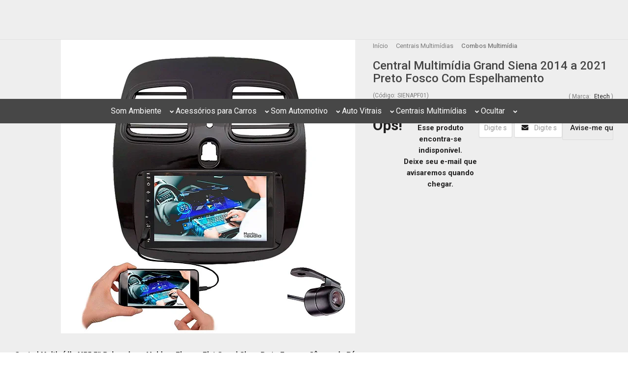

--- FILE ---
content_type: text/html; charset=utf-8
request_url: https://www.mundoaudio.com.br/central-multimidia-fiat-grand-siena-2014-a-2020-preto-fosco-espelhamento-ios-e-android
body_size: 26807
content:

<!DOCTYPE html>
<html lang="pt-br">
  <head>
    <meta charset="utf-8">
    <meta content='width=device-width, initial-scale=1.0, maximum-scale=2.0' name='viewport' />
    <title>Central Multimídia Fiat Grand Siena 2014 a 2020 Preto Fosco Espelhamen - Mundo Audio</title>
    <meta http-equiv="X-UA-Compatible" content="IE=edge">
    <meta name="generator" content="Loja Integrada" />

    <link rel="dns-prefetch" href="https://cdn.awsli.com.br/">
    <link rel="preconnect" href="https://cdn.awsli.com.br/">
    <link rel="preconnect" href="https://fonts.googleapis.com">
    <link rel="preconnect" href="https://fonts.gstatic.com" crossorigin>

    
  
      <meta property="og:url" content="https://www.mundoaudio.com.br/central-multimidia-fiat-grand-siena-2014-a-2020-preto-fosco-espelhamento-ios-e-android" />
      <meta property="og:type" content="website" />
      <meta property="og:site_name" content="Mundo Áudio " />
      <meta property="og:locale" content="pt_BR" />
    
  <!-- Metadata para o facebook -->
  <meta property="og:type" content="website" />
  <meta property="og:title" content="Central Multimídia Grand Siena 2014 a 2021 Preto Fosco Com Espelhamento" />
  <meta property="og:image" content="https://cdn.awsli.com.br/800x800/1378/1378770/produto/72632434/1228cda89a.jpg" />
  <meta name="twitter:card" content="product" />
  
  <meta name="twitter:domain" content="www.mundoaudio.com.br" />
  <meta name="twitter:url" content="https://www.mundoaudio.com.br/central-multimidia-fiat-grand-siena-2014-a-2020-preto-fosco-espelhamento-ios-e-android?utm_source=twitter&utm_medium=twitter&utm_campaign=twitter" />
  <meta name="twitter:title" content="Central Multimídia Grand Siena 2014 a 2021 Preto Fosco Com Espelhamento" />
  <meta name="twitter:description" content="Kit Central Multimídia Fiat Grand Siena 2014 a 2020, Moldura Fiamon em preto fosco, e câmera de ré. Multimídia Android de 7 Polegadas, Espelhamento Android e Iphone, Chamas em viva voz, Bluetooth, USB e SD, Auxiliar e muito mais. " />
  <meta name="twitter:image" content="https://cdn.awsli.com.br/300x300/1378/1378770/produto/72632434/1228cda89a.jpg" />
  <meta name="twitter:label1" content="Código" />
  <meta name="twitter:data1" content="SIENAPF01" />
  <meta name="twitter:label2" content="Disponibilidade" />
  <meta name="twitter:data2" content="Indisponível" />


    
  
    <script>
      setTimeout(function() {
        if (typeof removePageLoading === 'function') {
          removePageLoading();
        };
      }, 7000);
    </script>
  



    

  

    <link rel="canonical" href="https://www.mundoaudio.com.br/central-multimidia-fiat-grand-siena-2014-a-2020-preto-fosco-espelhamento-ios-e-android" />
  



  <meta name="description" content="Kit Central Multimídia Fiat Grand Siena 2014 a 2020, Moldura Fiamon em preto fosco, e câmera de ré. Multimídia Android de 7 Polegadas, Espelhamento Android e Iphone, Chamas em viva voz, Bluetooth, USB e SD, Auxiliar e muito mais. " />
  <meta property="og:description" content="Kit Central Multimídia Fiat Grand Siena 2014 a 2020, Moldura Fiamon em preto fosco, e câmera de ré. Multimídia Android de 7 Polegadas, Espelhamento Android e Iphone, Chamas em viva voz, Bluetooth, USB e SD, Auxiliar e muito mais. " />







  <meta name="robots" content="index, follow" />



    
      
        <link rel="shortcut icon" href="https://cdn.awsli.com.br/1378/1378770/favicon/6485d8bb24.png" />
      
      <link rel="icon" href="https://cdn.awsli.com.br/1378/1378770/favicon/6485d8bb24.png" sizes="192x192">
    
    
      <meta name="theme-color" content="#1A1A1A">
    

    
      <link rel="stylesheet" href="https://cdn.awsli.com.br/production/static/loja/estrutura/v1/css/all.min.css?v=b29f0c6" type="text/css">
    
    <!--[if lte IE 8]><link rel="stylesheet" href="https://cdn.awsli.com.br/production/static/loja/estrutura/v1/css/ie-fix.min.css" type="text/css"><![endif]-->
    <!--[if lte IE 9]><style type="text/css">.lateral-fulbanner { position: relative; }</style><![endif]-->

    
      <link rel="stylesheet" href="https://cdn.awsli.com.br/production/static/loja/estrutura/v1/css/tema-escuro.min.css?v=b29f0c6" type="text/css">
    

    
    
      <link href="https://fonts.googleapis.com/css2?family=Open%20Sans:wght@300;400;600;700&display=swap" rel="stylesheet">
    

    
      <link rel="stylesheet" href="https://cdn.awsli.com.br/production/static/loja/estrutura/v1/css/bootstrap-responsive.css?v=b29f0c6" type="text/css">
      <link rel="stylesheet" href="https://cdn.awsli.com.br/production/static/loja/estrutura/v1/css/style-responsive.css?v=b29f0c6">
    

    <link rel="stylesheet" href="/tema.css?v=20240730-125854">

    

    <script type="text/javascript">
      var LOJA_ID = 1378770;
      var MEDIA_URL = "https://cdn.awsli.com.br/";
      var API_URL_PUBLIC = 'https://api.awsli.com.br/';
      
        var CARRINHO_PRODS = [];
      
      var ENVIO_ESCOLHIDO = 0;
      var ENVIO_ESCOLHIDO_CODE = 0;
      var CONTRATO_INTERNACIONAL = false;
      var CONTRATO_BRAZIL = !CONTRATO_INTERNACIONAL;
      var IS_STORE_ASYNC = true;
      var IS_CLIENTE_ANONIMO = false;
    </script>

    

    <!-- Editor Visual -->
    

    <script>
      

      const isPreview = JSON.parse(sessionStorage.getItem('preview', true));
      if (isPreview) {
        const url = location.href
        location.search === '' && url + (location.search = '?preview=None')
      }
    </script>

    
      <script src="https://cdn.awsli.com.br/production/static/loja/estrutura/v1/js/all.min.js?v=b29f0c6"></script>
    
    <!-- HTML5 shim and Respond.js IE8 support of HTML5 elements and media queries -->
    <!--[if lt IE 9]>
      <script src="https://oss.maxcdn.com/html5shiv/3.7.2/html5shiv.min.js"></script>
      <script src="https://oss.maxcdn.com/respond/1.4.2/respond.min.js"></script>
    <![endif]-->

    <link rel="stylesheet" href="https://cdn.awsli.com.br/production/static/loja/estrutura/v1/css/slick.min.css" type="text/css">
    <script src="https://cdn.awsli.com.br/production/static/loja/estrutura/v1/js/slick.min.js?v=b29f0c6"></script>
    <link rel="stylesheet" href="https://cdn.awsli.com.br/production/static/css/jquery.fancybox.min.css" type="text/css" />
    <script src="https://cdn.awsli.com.br/production/static/js/jquery/jquery.fancybox.pack.min.js"></script>

    
    

  
  <link rel="stylesheet" href="https://cdn.awsli.com.br/production/static/loja/estrutura/v1/css/imagezoom.min.css" type="text/css">
  <script src="https://cdn.awsli.com.br/production/static/loja/estrutura/v1/js/jquery.imagezoom.min.js"></script>

  <script type="text/javascript">
    var PRODUTO_ID = '72632434';
    var URL_PRODUTO_FRETE_CALCULAR = 'https://www.mundoaudio.com.br/carrinho/frete';
    var variacoes = undefined;
    var grades = undefined;
    var imagem_grande = "https://cdn.awsli.com.br/2500x2500/1378/1378770/produto/72632434/1228cda89a.jpg";
    var produto_grades_imagens = {};
    var produto_preco_sob_consulta = false;
    var produto_preco = 549.99;
  </script>
  <script type="text/javascript" src="https://cdn.awsli.com.br/production/static/loja/estrutura/v1/js/produto.min.js?v=b29f0c6"></script>
  <script type="text/javascript" src="https://cdn.awsli.com.br/production/static/loja/estrutura/v1/js/eventos-pixel-produto.min.js?v=b29f0c6"></script>


    
      
        <!-- Facebook Pixel Code -->
<script>
!function(f,b,e,v,n,t,s){if(f.fbq)return;n=f.fbq=function(){n.callMethod?
n.callMethod.apply(n,arguments):n.queue.push(arguments)};if(!f._fbq)f._fbq=n;
n.push=n;n.loaded=!0;n.version='2.0';n.queue=[];t=b.createElement(e);t.async=!0;
t.src=v;s=b.getElementsByTagName(e)[0];s.parentNode.insertBefore(t,s)}(window,
document,'script','https://connect.facebook.net/en_US/fbevents.js');

fbq('init', '409814683369088');
fbq('track', "PageView");


  fbq('track', 'ViewContent', {
    
      content_type: 'product',
    
    content_ids: ['SIENAPF01'],
    content_name: 'Central Multimídia Grand Siena 2014 a 2021 Preto Fosco Com Espelhamento',
    value: 549.99,
    currency: 'BRL'
  });



</script>
<noscript><img height="1" width="1" style="display:none"
src="https://www.facebook.com/tr?id=409814683369088&ev=PageView&noscript=1"
/></noscript>
<!-- End Facebook Pixel Code -->
      
        <script>
  (function(i,s,o,g,r,a,m){i['GoogleAnalyticsObject']=r;i[r]=i[r]||function(){
  (i[r].q=i[r].q||[]).push(arguments)},i[r].l=1*new Date();a=s.createElement(o),
  m=s.getElementsByTagName(o)[0];a.async=1;a.src=g;m.parentNode.insertBefore(a,m)
  })(window,document,'script','//www.google-analytics.com/analytics.js','ga');

  ga('create', 'UA-181167981-1', document.domain.replace(/^(www|store|loja)\./,''));
  ga('require', 'displayfeatures');
  
  
    ga('set', 'ecomm_prodid', 'SIENAPF01');
    ga('set', 'ecomm_pagetype', 'product');
    
      ga('set', 'ecomm_totalvalue', '549.99');
    
  
  
  
  ga('send', 'pageview');
</script>

      
        <!-- Global site tag (gtag.js) - Google Analytics -->
<script async src="https://www.googletagmanager.com/gtag/js?l=LIgtagDataLayer&id=G-R9KNWRYPFW"></script>
<script>
  window.LIgtagDataLayer = window.LIgtagDataLayer || [];
  function LIgtag(){LIgtagDataLayer.push(arguments);}
  LIgtag('js', new Date());

  LIgtag('set', {
    'currency': 'BRL',
    'country': 'BR'
  });
  LIgtag('config', 'G-R9KNWRYPFW');
  LIgtag('config', 'AW-11223490657');

  if(window.performance) {
    var timeSincePageLoad = Math.round(performance.now());
    LIgtag('event', 'timing_complete', {
      'name': 'load',
      'time': timeSincePageLoad
    });
  }

  $(document).on('li_view_home', function(_, eventID) {
    LIgtag('event', 'view_home');
  });

  $(document).on('li_select_product', function(_, eventID, data) {
    LIgtag('event', 'select_item', data);
  });

  $(document).on('li_start_contact', function(_, eventID, value) {
    LIgtag('event', 'start_contact', {
      value
    });
  });

  $(document).on('li_view_catalog', function(_, eventID) {
    LIgtag('event', 'view_catalog');
  });

  $(document).on('li_search', function(_, eventID, search_term) {
    LIgtag('event', 'search', {
      search_term
    });
  });

  $(document).on('li_filter_products', function(_, eventID, data) {
    LIgtag('event', 'filter_products', data);
  });

  $(document).on('li_sort_products', function(_, eventID, value) {
    LIgtag('event', 'sort_products', {
      value
    });
  });

  $(document).on('li_view_product', function(_, eventID, item) {
    LIgtag('event', 'view_item', {
      items: [item]
    });
  });

  $(document).on('li_select_variation', function(_, eventID, data) {
    LIgtag('event', 'select_variation', data);
  });

  $(document).on('li_calculate_shipping', function(_, eventID, data) {
    LIgtag('event', 'calculate_shipping', {
      zipcode: data.zipcode
    });
  });

  $(document).on('li_view_cart', function(_, eventID, data) {
    LIgtag('event', 'view_cart', data);
  });

  $(document).on('li_add_to_cart', function(_, eventID, data) {
    LIgtag('event', 'add_to_cart', {
      items: data.items
    });
  });

  $(document).on('li_apply_coupon', function(_, eventID, value) {
    LIgtag('event', 'apply_coupon', {
      value
    });
  });

  $(document).on('li_change_quantity', function(_, eventID, item) {
    LIgtag('event', 'change_quantity', {
      items: [item]
    });
  });

  $(document).on('li_remove_from_cart', function(_, eventID, item) {
    LIgtag('event', 'remove_from_cart', {
      items: [item]
    });
  });

  $(document).on('li_return_home', function(_, eventID) {
    LIgtag('event', 'return_home');
  });

  $(document).on('li_view_checkout', function(_, eventID, data) {
    LIgtag('event', 'begin_checkout', data);
  });

  $(document).on('li_login', function(_, eventID) {
    LIgtag('event', 'login');
  });

  $(document).on('li_change_address', function(_, eventID, value) {
    LIgtag('event', 'change_address', {
      value
    });
  });

  $(document).on('li_change_shipping', function(_, eventID, data) {
    LIgtag('event', 'add_shipping_info', data);
  });

  $(document).on('li_change_payment', function(_, eventID, data) {
    LIgtag('event', 'add_payment_info', data);
  });

  $(document).on('li_start_purchase', function(_, eventID) {
    LIgtag('event', 'start_purchase');
  });

  $(document).on('li_checkout_error', function(_, eventID, value) {
    LIgtag('event', 'checkout_error', {
      value
    });
  });

  $(document).on('li_purchase', function(_, eventID, data) {
    LIgtag('event', 'purchase', data);

    
      LIgtag('event', 'conversion', {
        send_to: 'AW-11223490657/YrKbCIOCy6wYEOHA4-cp',
        value: data.value,
        currency: data.currency,
        transaction_id: data.transaction_id
      });
    
  });
</script>
      
        
      
    

    
<script>
  var url = '/_events/api/setEvent';

  var sendMetrics = function(event, user = {}) {
    var unique_identifier = uuidv4();

    try {
      var data = {
        request: {
          id: unique_identifier,
          environment: 'production'
        },
        store: {
          id: 1378770,
          name: 'Mundo Áudio ',
          test_account: false,
          has_meta_app: window.has_meta_app ?? false,
          li_search: true
        },
        device: {
          is_mobile: /Mobi/.test(window.navigator.userAgent),
          user_agent: window.navigator.userAgent,
          ip: '###device_ip###'
        },
        page: {
          host: window.location.hostname,
          path: window.location.pathname,
          search: window.location.search,
          type: 'product',
          title: document.title,
          referrer: document.referrer
        },
        timestamp: '###server_timestamp###',
        user_timestamp: new Date().toISOString(),
        event,
        origin: 'store'
      };

      if (window.performance) {
        var [timing] = window.performance.getEntriesByType('navigation');

        data['time'] = {
          server_response: Math.round(timing.responseStart - timing.requestStart)
        };
      }

      var _user = {},
          user_email_cookie = $.cookie('user_email'),
          user_data_cookie = $.cookie('LI-UserData');

      if (user_email_cookie) {
        var user_email = decodeURIComponent(user_email_cookie);

        _user['email'] = user_email;
      }

      if (user_data_cookie) {
        var user_data = JSON.parse(user_data_cookie);

        _user['logged'] = user_data.logged;
        _user['id'] = user_data.id ?? undefined;
      }

      $.each(user, function(key, value) {
        _user[key] = value;
      });

      if (!$.isEmptyObject(_user)) {
        data['user'] = _user;
      }

      try {
        var session_identifier = $.cookie('li_session_identifier');

        if (!session_identifier) {
          session_identifier = uuidv4();
        };

        var expiration_date = new Date();

        expiration_date.setTime(expiration_date.getTime() + (30 * 60 * 1000)); // 30 minutos

        $.cookie('li_session_identifier', session_identifier, {
          expires: expiration_date,
          path: '/'
        });

        data['session'] = {
          id: session_identifier
        };
      } catch (err) { }

      try {
        var user_session_identifier = $.cookie('li_user_session_identifier');

        if (!user_session_identifier) {
          user_session_identifier = uuidv4();

          $.cookie('li_user_session_identifier', user_session_identifier, {
            path: '/'
          });
        };

        data['user_session'] = {
          id: user_session_identifier
        };
      } catch (err) { }

      var _cookies = {},
          fbc = $.cookie('_fbc'),
          fbp = $.cookie('_fbp');

      if (fbc) {
        _cookies['fbc'] = fbc;
      }

      if (fbp) {
        _cookies['fbp'] = fbp;
      }

      if (!$.isEmptyObject(_cookies)) {
        data['session']['cookies'] = _cookies;
      }

      try {
        var ab_test_cookie = $.cookie('li_ab_test_running');

        if (ab_test_cookie) {
          var ab_test = JSON.parse(atob(ab_test_cookie));

          if (ab_test.length) {
            data['store']['ab_test'] = ab_test;
          }
        }
      } catch (err) { }

      var _utm = {};

      $.each(sessionStorage, function(key, value) {
        if (key.startsWith('utm_')) {
          var name = key.split('_')[1];

          _utm[name] = value;
        }
      });

      if (!$.isEmptyObject(_utm)) {
        data['session']['utm'] = _utm;
      }

      var controller = new AbortController();

      setTimeout(function() {
        controller.abort();
      }, 5000);

      fetch(url, {
        keepalive: true,
        method: 'POST',
        headers: {
          'Content-Type': 'application/json'
        },
        body: JSON.stringify({ data }),
        signal: controller.signal
      });
    } catch (err) { }

    return unique_identifier;
  }
</script>

    
<script>
  (function() {
    var initABTestHandler = function() {
      try {
        if ($.cookie('li_ab_test_running')) {
          return
        };
        var running_tests = [];

        
        
        
        

        var running_tests_to_cookie = JSON.stringify(running_tests);
        running_tests_to_cookie = btoa(running_tests_to_cookie);
        $.cookie('li_ab_test_running', running_tests_to_cookie, {
          path: '/'
        });

        
        if (running_tests.length > 0) {
          setTimeout(function() {
            $.ajax({
              url: "/conta/status"
            });
          }, 500);
        };

      } catch (err) { }
    }
    setTimeout(initABTestHandler, 500);
  }());
</script>

    
<script>
  $(function() {
    // Clicar em um produto
    $('.listagem-item').click(function() {
      var row, column;

      var $list = $(this).closest('[data-produtos-linha]'),
          index = $(this).closest('li').index();

      if($list.find('.listagem-linha').length === 1) {
        var productsPerRow = $list.data('produtos-linha');

        row = Math.floor(index / productsPerRow) + 1;
        column = (index % productsPerRow) + 1;
      } else {
        row = $(this).closest('.listagem-linha').index() + 1;
        column = index + 1;
      }

      var body = {
        item_id: $(this).attr('data-id'),
        item_sku: $(this).find('.produto-sku').text(),
        item_name: $(this).find('.nome-produto').text().trim(),
        item_row: row,
        item_column: column
      };

      var eventID = sendMetrics({
        type: 'event',
        name: 'select_product',
        data: body
      });

      $(document).trigger('li_select_product', [eventID, body]);
    });

    // Clicar no "Fale Conosco"
    $('#modalContato').on('show', function() {
      var value = 'Fale Conosco';

      var eventID = sendMetrics({
        type: 'event',
        name: 'start_contact',
        data: { text: value }
      });

      $(document).trigger('li_start_contact', [eventID, value]);
    });

    // Clicar no WhatsApp
    $('.li-whatsapp a').click(function() {
      var value = 'WhatsApp';

      var eventID = sendMetrics({
        type: 'event',
        name: 'start_contact',
        data: { text: value }
      });

      $(document).trigger('li_start_contact', [eventID, value]);
    });

    
      // Visualizar o produto
      var body = {
        item_id: '72632434',
        item_sku: 'SIENAPF01',
        item_name: 'Central Multimídia Grand Siena 2014 a 2021 Preto Fosco Com Espelhamento',
        item_category: 'Combos Multimídia',
        item_type: 'product',
        
          full_price: 549.99,
          promotional_price: null,
          price: 549.99,
        
        quantity: 1
      };

      var params = new URLSearchParams(window.location.search),
          recommendation_shelf = null,
          recommendation = {};

      if (
        params.has('recomendacao_id') &&
        params.has('email_ref') &&
        params.has('produtos_recomendados')
      ) {
        recommendation['email'] = {
          id: params.get('recomendacao_id'),
          email_id: params.get('email_ref'),
          products: $.map(params.get('produtos_recomendados').split(','), function(value) {
            return parseInt(value)
          })
        };
      }

      if (recommendation_shelf) {
        recommendation['shelf'] = recommendation_shelf;
      }

      if (!$.isEmptyObject(recommendation)) {
        body['recommendation'] = recommendation;
      }

      var eventID = sendMetrics({
        type: 'pageview',
        name: 'view_product',
        data: body
      });

      $(document).trigger('li_view_product', [eventID, body]);

      // Calcular frete
      $('#formCalcularCep').submit(function() {
        $(document).ajaxSuccess(function(event, xhr, settings) {
          try {
            var url = new URL(settings.url);

            if(url.pathname !== '/carrinho/frete') return;

            var data = xhr.responseJSON;

            if(data.error) return;

            var params = url.searchParams;

            var body = {
              zipcode: params.get('cep'),
              deliveries: $.map(data, function(delivery) {
                if(delivery.msgErro) return;

                return {
                  id: delivery.id,
                  name: delivery.name,
                  price: delivery.price,
                  delivery_time: delivery.deliveryTime
                };
              })
            };

            var eventID = sendMetrics({
              type: 'event',
              name: 'calculate_shipping',
              data: body
            });

            $(document).trigger('li_calculate_shipping', [eventID, body]);

            $(document).off('ajaxSuccess');
          } catch(error) {}
        });
      });

      // Visualizar compre junto
      $(document).on('buy_together_ready', function() {
        var $buyTogether = $('.compre-junto');

        var observer = new IntersectionObserver(function(entries) {
          entries.forEach(function(entry) {
            if(entry.isIntersecting) {
              var body = {
                title: $buyTogether.find('.compre-junto__titulo').text(),
                id: $buyTogether.data('id'),
                items: $buyTogether.find('.compre-junto__produto').map(function() {
                  var $product = $(this);

                  return {
                    item_id: $product.attr('data-id'),
                    item_sku: $product.attr('data-code'),
                    item_name: $product.find('.compre-junto__nome').text(),
                    full_price: $product.find('.compre-junto__preco--regular').data('price') || null,
                    promotional_price: $product.find('.compre-junto__preco--promocional').data('price') || null
                  };
                }).get()
              };

              var eventID = sendMetrics({
                type: 'event',
                name: 'view_buy_together',
                data: body
              });

              $(document).trigger('li_view_buy_together', [eventID, body]);

              observer.disconnect();
            }
          });
        }, { threshold: 1.0 });

        observer.observe($buyTogether.get(0));

        $('.compre-junto__atributo--grade').click(function(event) {
          if(!event.originalEvent) return;

          var body = {
            grid_name: $(this).closest('.compre-junto__atributos').data('grid'),
            variation_name: $(this).data('variation')
          };

          var eventID = sendMetrics({
            type: 'event',
            name: 'select_buy_together_variation',
            data: body
          });

          $(document).trigger('li_select_buy_together_variation', [eventID, body]);
        });

        $('.compre-junto__atributo--lista').change(function(event) {
          if(!event.originalEvent) return;

          var $selectedOption = $(this).find('option:selected');

          if(!$selectedOption.is('[value]')) return;

          var body = {
            grid_name: $(this).closest('.compre-junto__atributos').data('grid'),
            variation_name: $selectedOption.text()
          };

          var eventID = sendMetrics({
            type: 'event',
            name: 'select_buy_together_variation',
            data: body
          });

          $(document).trigger('li_select_buy_together_variation', [eventID, body]);
        });
      });

      // Selecionar uma variação
      $('.atributo-item').click(function(event) {
        if(!event.originalEvent) return;

        var body = {
          grid_name: $(this).data('grade-nome'),
          variation_name: $(this).data('variacao-nome')
        };

        var eventID = sendMetrics({
          type: 'event',
          name: 'select_variation',
          data: body
        });

        $(document).trigger('li_select_variation', [eventID, body]);
      });
    
  });
</script>


    
	<!-- CartStack -->
  
      <!-- Start of Conectiva.io -->
<script data-cfasync="false" async="true" id="xengine" src="https://conectiva.io/XEngine/loader.js" type="text/javascript"></script>
<!-- End of Conectiva.io -->
  

	<!-- Mapa de Calor -->
  
      <!-- Hotjar Tracking Code for my site -->
<script>
    (function(h,o,t,j,a,r){
        h.hj=h.hj||function(){(h.hj.q=h.hj.q||[]).push(arguments)};
        h._hjSettings={hjid:3534446,hjsv:6};
        a=o.getElementsByTagName('head')[0];
        r=o.createElement('script');r.async=1;
        r.src=t+h._hjSettings.hjid+j+h._hjSettings.hjsv;
        a.appendChild(r);
    })(window,document,'https://static.hotjar.com/c/hotjar-','.js?sv=');
</script>
  

	<!-- Pop Up MailChimp -->
  
      <script id="mcjs">!function(c,h,i,m,p){m=c.createElement(h),p=c.getElementsByTagName(h)[0],m.async=1,m.src=i,p.parentNode.insertBefore(m,p)}(document,"script","https://chimpstatic.com/mcjs-connected/js/users/4867b6a707fd50740a2702358/d205f390e73aaa33efbc10d34.js");</script>
  

	<!-- lojaintegrada-google-shopping -->
  
      <meta name="google-site-verification" content="QpvCPiGmQQEmBnsD6TsZFgjw4-Xz3pxftB8g7XA3Zsw" />
  


    
      
        <link href="//cdn.awsli.com.br/temasv2/4404/__theme_custom.css?v=1753453477" rel="stylesheet" type="text/css">
<script src="//cdn.awsli.com.br/temasv2/4404/__theme_custom.js?v=1753453477"></script>
      
    

    
      <link rel="stylesheet" href="/avancado.css?v=20240730-125854" type="text/css" />
    

    
      
        <script defer async src="https://analytics.tiktok.com/i18n/pixel/sdk.js?sdkid=CDROUUJC77U0Q17HE35G"></script>
      

      
        <script type="text/javascript">
          !function (w, d, t) {
            w.TiktokAnalyticsObject=t;
            var ttq=w[t]=w[t]||[];
            ttq.methods=["page","track","identify","instances","debug","on","off","once","ready","alias","group","enableCookie","disableCookie"];
            ttq.setAndDefer=function(t,e){
              t[e]=function(){
                t.push([e].concat(Array.prototype.slice.call(arguments,0)))
              }
            }
            for(var i=0;i<ttq.methods.length;i++)
              ttq.setAndDefer(ttq,ttq.methods[i]);
          }(window, document, 'ttq');

          window.LI_TIKTOK_PIXEL_ENABLED = true;
        </script>
      

      
    

    
  <link rel="manifest" href="/manifest.json" />




  </head>
  <body class="pagina-produto produto-72632434 tema-transparente  ">
    <div id="fb-root"></div>
    
  
    <div id="full-page-loading">
      <div class="conteiner" style="height: 100%;">
        <div class="loading-placeholder-content">
          <div class="loading-placeholder-effect loading-placeholder-header"></div>
          <div class="loading-placeholder-effect loading-placeholder-body"></div>
        </div>
      </div>
      <script>
        var is_full_page_loading = true;
        function removePageLoading() {
          if (is_full_page_loading) {
            try {
              $('#full-page-loading').remove();
            } catch(e) {}
            try {
              var div_loading = document.getElementById('full-page-loading');
              if (div_loading) {
                div_loading.remove();
              };
            } catch(e) {}
            is_full_page_loading = false;
          };
        };
        $(function() {
          setTimeout(function() {
            removePageLoading();
          }, 1);
        });
      </script>
      <style>
        #full-page-loading { position: fixed; z-index: 9999999; margin: auto; top: 0; left: 0; bottom: 0; right: 0; }
        #full-page-loading:before { content: ''; display: block; position: fixed; top: 0; left: 0; width: 100%; height: 100%; background: rgba(255, 255, 255, .98); background: radial-gradient(rgba(255, 255, 255, .99), rgba(255, 255, 255, .98)); }
        .loading-placeholder-content { height: 100%; display: flex; flex-direction: column; position: relative; z-index: 1; }
        .loading-placeholder-effect { background-color: #F9F9F9; border-radius: 5px; width: 100%; animation: pulse-loading 1.5s cubic-bezier(0.4, 0, 0.6, 1) infinite; }
        .loading-placeholder-content .loading-placeholder-body { flex-grow: 1; margin-bottom: 30px; }
        .loading-placeholder-content .loading-placeholder-header { height: 20%; min-height: 100px; max-height: 200px; margin: 30px 0; }
        @keyframes pulse-loading{50%{opacity:.3}}
      </style>
    </div>
  



    
      
        




<div class="barra-inicial fundo-secundario">
  <div class="conteiner">
    <div class="row-fluid">
      <div class="lista-redes span3 hidden-phone">
        
          <ul>
            
              <li>
                <a href="https://facebook.com/mundoaudiobr" target="_blank" aria-label="Siga nos no Facebook"><i class="icon-facebook"></i></a>
              </li>
            
            
            
            
              <li>
                <a href="https://youtube.com.br/mundoaudio" target="_blank" aria-label="Siga nos no Youtube"><i class="icon-youtube"></i></a>
              </li>
            
            
              <li>
                <a href="https://instagram.com/mundoaudio" target="_blank" aria-label="Siga nos no Instagram"><i class="icon-instagram"></i></a>
              </li>
            
            
            
          </ul>
        
      </div>
      <div class="canais-contato span9">
        <ul>
          <li class="hidden-phone">
            <a href="#modalContato" data-toggle="modal" data-target="#modalContato">
              <i class="icon-comment"></i>
              Fale Conosco
            </a>
          </li>
          
            <li>
              <span>
                <i class="icon-phone"></i>Telefone: (12) 3033-1949
              </span>
            </li>
          
          
            <li class="tel-whatsapp">
              <span>
                <i class="fa fa-whatsapp"></i>Whatsapp: (12) 99644-5808
              </span>
            </li>
          
          
        </ul>
      </div>
    </div>
  </div>
</div>

      
    

    <div class="conteiner-principal">
      
        
          
<div id="cabecalho">

  <div class="atalhos-mobile visible-phone fundo-secundario borda-principal">
    <ul>

      <li><a href="https://www.mundoaudio.com.br/" class="icon-home"> </a></li>
      
      <li class="fundo-principal"><a href="https://www.mundoaudio.com.br/carrinho/index" class="icon-shopping-cart"> </a></li>
      
      
        <li class="menu-user-logged" style="display: none;"><a href="https://www.mundoaudio.com.br/conta/logout" class="icon-signout menu-user-logout"> </a></li>
      
      
      <li><a href="https://www.mundoaudio.com.br/conta/index" class="icon-user"> </a></li>
      
      <li class="vazia"><span>&nbsp;</span></li>

    </ul>
  </div>

  <div class="conteiner">
    <div class="row-fluid">
      <div class="span3">
        <h2 class="logo cor-secundaria">
          <a href="https://www.mundoaudio.com.br/" title="Mundo Áudio ">
            
            <img src="https://cdn.awsli.com.br/400x300/1378/1378770/logo/mundoaudio-logosombra-dvzxhv.png" alt="Mundo Áudio " />
            
          </a>
        </h2>


      </div>

      <div class="conteudo-topo span9">
        <div class="superior row-fluid hidden-phone">
          <div class="span8">
            
              
                <div class="btn-group menu-user-logged" style="display: none;">
                  <a href="https://www.mundoaudio.com.br/conta/index" class="botao secundario pequeno dropdown-toggle" data-toggle="dropdown">
                    Olá, <span class="menu-user-name"></span>
                    <span class="icon-chevron-down"></span>
                  </a>
                  <ul class="dropdown-menu">
                    <li>
                      <a href="https://www.mundoaudio.com.br/conta/index" title="Minha conta">Minha conta</a>
                    </li>
                    
                      <li>
                        <a href="https://www.mundoaudio.com.br/conta/pedido/listar" title="Minha conta">Meus pedidos</a>
                      </li>
                    
                    <li>
                      <a href="https://www.mundoaudio.com.br/conta/favorito/listar" title="Meus favoritos">Meus favoritos</a>
                    </li>
                    <li>
                      <a href="https://www.mundoaudio.com.br/conta/logout" title="Sair" class="menu-user-logout">Sair</a>
                    </li>
                  </ul>
                </div>
              
              
                <a href="https://www.mundoaudio.com.br/conta/login" class="bem-vindo cor-secundaria menu-user-welcome">
                  Bem-vindo, <span class="cor-principal">identifique-se</span> para fazer pedidos
                </a>
              
            
          </div>
          <div class="span4">
            <ul class="acoes-conta borda-alpha">
              
                <li>
                  <i class="icon-list fundo-principal"></i>
                  <a href="https://www.mundoaudio.com.br/conta/pedido/listar" class="cor-secundaria">Meus Pedidos</a>
                </li>
              
              
                <li>
                  <i class="icon-user fundo-principal"></i>
                  <a href="https://www.mundoaudio.com.br/conta/index" class="cor-secundaria">Minha Conta</a>
                </li>
              
            </ul>
          </div>
        </div>

        <div class="inferior row-fluid ">
          <div class="span8 busca-mobile">
            <a href="javascript:;" class="atalho-menu visible-phone icon-th botao principal"> </a>

            <div class="busca borda-alpha">
              <form id="form-buscar" action="/buscar" method="get">
                <input id="auto-complete" type="text" name="q" placeholder="Digite o que você procura" value="" autocomplete="off" maxlength="255" />
                <button class="botao botao-busca icon-search fundo-secundario" aria-label="Buscar"></button>
              </form>
            </div>

          </div>

          
            <div class="span4 hidden-phone">
              

  <div class="carrinho vazio">
    
      <a href="https://www.mundoaudio.com.br/carrinho/index">
        <i class="icon-shopping-cart fundo-principal"></i>
        <strong class="qtd-carrinho titulo cor-secundaria" style="display: none;">0</strong>
        <span style="display: none;">
          
            <b class="titulo cor-secundaria"><span>Meu Carrinho</span></b>
          
          <span class="cor-secundaria">Produtos adicionados</span>
        </span>
        
          <span class="titulo cor-secundaria vazio-text">Carrinho vazio</span>
        
      </a>
    
    <div class="carrinho-interno-ajax"></div>
  </div>
  
<div class="minicart-placeholder" style="display: none;">
  <div class="carrinho-interno borda-principal">
    <ul>
      <li class="minicart-item-modelo">
        
          <div class="preco-produto com-promocao destaque-parcela ">
            <div>
              <s class="preco-venda">
                R$ --PRODUTO_PRECO_DE--
              </s>
              <strong class="preco-promocional cor-principal">
                R$ --PRODUTO_PRECO_POR--
              </strong>
            </div>
          </div>
        
        <a data-href="--PRODUTO_URL--" class="imagem-produto">
          <img data-src="https://cdn.awsli.com.br/64x64/--PRODUTO_IMAGEM--" alt="--PRODUTO_NOME--" />
        </a>
        <a data-href="--PRODUTO_URL--" class="nome-produto cor-secundaria">
          --PRODUTO_NOME--
        </a>
        <div class="produto-sku hide">--PRODUTO_SKU--</div>
      </li>
    </ul>
    <div class="carrinho-rodape">
      <span class="carrinho-info">
        
          <i>--CARRINHO_QUANTIDADE-- produto no carrinho</i>
        
        
          
            <span class="carrino-total">
              Total: <strong class="titulo cor-principal">R$ --CARRINHO_TOTAL_ITENS--</strong>
            </span>
          
        
      </span>
      <a href="https://www.mundoaudio.com.br/carrinho/index" class="botao principal">
        
          <i class="icon-shopping-cart"></i>Ir para o carrinho
        
      </a>
    </div>
  </div>
</div>



            </div>
          
        </div>

      </div>
    </div>
    


  
    
      
<div class="menu superior">
  <ul class="nivel-um">
    


    

  


    
      <li class="categoria-id-4418002 com-filho borda-principal">
        <a href="https://www.mundoaudio.com.br/som-ambiente" title="Som Ambiente">
          <strong class="titulo cor-secundaria">Som Ambiente</strong>
          
            <i class="icon-chevron-down fundo-secundario"></i>
          
        </a>
        
          <ul class="nivel-dois borda-alpha">
            

  <li class="categoria-id-4418091 ">
    <a href="https://www.mundoaudio.com.br/arandelas" title="Caixas e Arandelas">
      
      Caixas e Arandelas
    </a>
    
  </li>

  <li class="categoria-id-5902389 ">
    <a href="https://www.mundoaudio.com.br/kit-som-ambiente" title="Kit Som Ambiente">
      
      Kit Som Ambiente
    </a>
    
  </li>

  <li class="categoria-id-4418073 ">
    <a href="https://www.mundoaudio.com.br/receiver-amplificadores" title="Receiver Amplificador de Som">
      
      Receiver Amplificador de Som
    </a>
    
  </li>


          </ul>
        
      </li>
    
      <li class="categoria-id-6809102 com-filho borda-principal">
        <a href="https://www.mundoaudio.com.br/acessorios-para-carros" title="Acessórios para Carros">
          <strong class="titulo cor-secundaria">Acessórios para Carros</strong>
          
            <i class="icon-chevron-down fundo-secundario"></i>
          
        </a>
        
          <ul class="nivel-dois borda-alpha">
            

  <li class="categoria-id-6809554 ">
    <a href="https://www.mundoaudio.com.br/antenas" title="Antenas">
      
      Antenas
    </a>
    
  </li>

  <li class="categoria-id-7431843 ">
    <a href="https://www.mundoaudio.com.br/camera-de-estacionamento" title="Câmera de estacionamento">
      
      Câmera de estacionamento
    </a>
    
  </li>

  <li class="categoria-id-6809469 ">
    <a href="https://www.mundoaudio.com.br/leds-e-cancellers" title="Iluminação Automotiva">
      
      Iluminação Automotiva
    </a>
    
  </li>

  <li class="categoria-id-6809163 ">
    <a href="https://www.mundoaudio.com.br/interfaces" title="Interfaces Automotivas ">
      
      Interfaces Automotivas 
    </a>
    
  </li>

  <li class="categoria-id-9560021 ">
    <a href="https://www.mundoaudio.com.br/palheta-limpador" title="Palheta Limpador">
      
      Palheta Limpador
    </a>
    
  </li>


          </ul>
        
      </li>
    
      <li class="categoria-id-18146331 com-filho borda-principal">
        <a href="https://www.mundoaudio.com.br/som-automotivo" title="Som Automotivo">
          <strong class="titulo cor-secundaria">Som Automotivo</strong>
          
            <i class="icon-chevron-down fundo-secundario"></i>
          
        </a>
        
          <ul class="nivel-dois borda-alpha">
            

  <li class="categoria-id-19499051 ">
    <a href="https://www.mundoaudio.com.br/alto-falante" title="Alto Falante">
      
      Alto Falante
    </a>
    
  </li>

  <li class="categoria-id-18565592 ">
    <a href="https://www.mundoaudio.com.br/cabos-e-acessorios" title="Cabos e Acessórios">
      
      Cabos e Acessórios
    </a>
    
  </li>

  <li class="categoria-id-18565603 ">
    <a href="https://www.mundoaudio.com.br/caixas-de-som" title="Caixas de Som">
      
      Caixas de Som
    </a>
    
  </li>

  <li class="categoria-id-18565605 ">
    <a href="https://www.mundoaudio.com.br/kits-prontos" title="Kits Som">
      
      Kits Som
    </a>
    
  </li>


          </ul>
        
      </li>
    
      <li class="categoria-id-18592341 com-filho borda-principal">
        <a href="https://www.mundoaudio.com.br/auto-vitrais" title="Auto Vitrais">
          <strong class="titulo cor-secundaria">Auto Vitrais</strong>
          
            <i class="icon-chevron-down fundo-secundario"></i>
          
        </a>
        
          <ul class="nivel-dois borda-alpha">
            

  <li class="categoria-id-19149245 ">
    <a href="https://www.mundoaudio.com.br/maquina-de-vidro" title="Máquina de Vidro">
      
      Máquina de Vidro
    </a>
    
  </li>

  <li class="categoria-id-6809506 ">
    <a href="https://www.mundoaudio.com.br/modulos-de-vidro" title="Módulos de vidro">
      
      Módulos de vidro
    </a>
    
  </li>

  <li class="categoria-id-18596608 ">
    <a href="https://www.mundoaudio.com.br/reparos-e-maquinas-de-vidro" title="Reparos de Vidro">
      
      Reparos de Vidro
    </a>
    
  </li>


          </ul>
        
      </li>
    
      <li class="categoria-id-6809134 com-filho borda-principal">
        <a href="https://www.mundoaudio.com.br/centrais-multimidias" title="Centrais Multimídias">
          <strong class="titulo cor-secundaria">Centrais Multimídias</strong>
          
            <i class="icon-chevron-down fundo-secundario"></i>
          
        </a>
        
          <ul class="nivel-dois borda-alpha">
            

  <li class="categoria-id-6809398 ">
    <a href="https://www.mundoaudio.com.br/combos-multimidias" title="Combos Multimídia">
      
      Combos Multimídia
    </a>
    
  </li>

  <li class="categoria-id-6809403 ">
    <a href="https://www.mundoaudio.com.br/desbloqueio-de-video" title="Desbloqueio de vídeo">
      
      Desbloqueio de vídeo
    </a>
    
  </li>

  <li class="categoria-id-18522007 ">
    <a href="https://www.mundoaudio.com.br/molduras-de-painel" title="Molduras de Painel">
      
      Molduras de Painel
    </a>
    
  </li>


          </ul>
        
      </li>
    
      <li class="categoria-id-18581100 com-filho borda-principal">
        <a href="https://www.mundoaudio.com.br/ocultar" title="Ocultar">
          <strong class="titulo cor-secundaria">Ocultar</strong>
          
            <i class="icon-chevron-down fundo-secundario"></i>
          
        </a>
        
          <ul class="nivel-dois borda-alpha">
            

  <li class="categoria-id-18581118 ">
    <a href="https://www.mundoaudio.com.br/notificacao" title="Notificação">
      
      Notificação
    </a>
    
  </li>

  <li class="categoria-id-18266407 ">
    <a href="https://www.mundoaudio.com.br/ofertas-black" title="Ofertas">
      
      Ofertas
    </a>
    
  </li>

  <li class="categoria-id-6809937 ">
    <a href="https://www.mundoaudio.com.br/ofertas" title="Ofertas">
      
      Ofertas
    </a>
    
  </li>

  <li class="categoria-id-19865933 ">
    <a href="https://www.mundoaudio.com.br/video-produto" title="Video Produto">
      
      Video Produto
    </a>
    
  </li>


          </ul>
        
      </li>
    
  </ul>
</div>

    
  


  </div>
  <span id="delimitadorBarra"></span>
</div>

          

  


        
      

      
  


      <div id="corpo">
        <div class="conteiner">
          

          
  


          
            <div class="secao-principal row-fluid sem-coluna">
              

              
  <div class="span12 produto" itemscope="itemscope" itemtype="http://schema.org/Product">
    <div class="row-fluid">
      <div class="span7">
        
          <div class="thumbs-vertical hidden-phone">
            <div class="produto-thumbs">
              <div id="carouselImagem" class="flexslider">
                <ul class="miniaturas slides">
                  
                    <li>
                      <a href="javascript:;" title="Central Multimídia Grand Siena 2014 a 2021 Preto Fosco Com Espelhamento - Imagem 1" data-imagem-grande="https://cdn.awsli.com.br/2500x2500/1378/1378770/produto/72632434/1228cda89a.jpg" data-imagem-id="62675102">
                        <span>
                          <img loading="lazy" src="https://cdn.awsli.com.br/64x50/1378/1378770/produto/72632434/1228cda89a.jpg" alt="Central Multimídia Grand Siena 2014 a 2021 Preto Fosco Com Espelhamento - Imagem 1" data-largeimg="https://cdn.awsli.com.br/2500x2500/1378/1378770/produto/72632434/1228cda89a.jpg" data-mediumimg="https://cdn.awsli.com.br/600x1000/1378/1378770/produto/72632434/1228cda89a.jpg" />
                        </span>
                      </a>
                    </li>
                  
                    <li>
                      <a href="javascript:;" title="Central Multimídia Grand Siena 2014 a 2021 Preto Fosco Com Espelhamento - Imagem 2" data-imagem-grande="https://cdn.awsli.com.br/2500x2500/1378/1378770/produto/72632434/e650f42d46.jpg" data-imagem-id="62675120">
                        <span>
                          <img loading="lazy" src="https://cdn.awsli.com.br/64x50/1378/1378770/produto/72632434/e650f42d46.jpg" alt="Central Multimídia Grand Siena 2014 a 2021 Preto Fosco Com Espelhamento - Imagem 2" data-largeimg="https://cdn.awsli.com.br/2500x2500/1378/1378770/produto/72632434/e650f42d46.jpg" data-mediumimg="https://cdn.awsli.com.br/600x1000/1378/1378770/produto/72632434/e650f42d46.jpg" />
                        </span>
                      </a>
                    </li>
                  
                    <li>
                      <a href="javascript:;" title="Central Multimídia Grand Siena 2014 a 2021 Preto Fosco Com Espelhamento - Imagem 3" data-imagem-grande="https://cdn.awsli.com.br/2500x2500/1378/1378770/produto/72632434/bc6c86eb9f.jpg" data-imagem-id="62675111">
                        <span>
                          <img loading="lazy" src="https://cdn.awsli.com.br/64x50/1378/1378770/produto/72632434/bc6c86eb9f.jpg" alt="Central Multimídia Grand Siena 2014 a 2021 Preto Fosco Com Espelhamento - Imagem 3" data-largeimg="https://cdn.awsli.com.br/2500x2500/1378/1378770/produto/72632434/bc6c86eb9f.jpg" data-mediumimg="https://cdn.awsli.com.br/600x1000/1378/1378770/produto/72632434/bc6c86eb9f.jpg" />
                        </span>
                      </a>
                    </li>
                  
                    <li>
                      <a href="javascript:;" title="Central Multimídia Grand Siena 2014 a 2021 Preto Fosco Com Espelhamento - Imagem 4" data-imagem-grande="https://cdn.awsli.com.br/2500x2500/1378/1378770/produto/72632434/f2962ed0a8.jpg" data-imagem-id="62675116">
                        <span>
                          <img loading="lazy" src="https://cdn.awsli.com.br/64x50/1378/1378770/produto/72632434/f2962ed0a8.jpg" alt="Central Multimídia Grand Siena 2014 a 2021 Preto Fosco Com Espelhamento - Imagem 4" data-largeimg="https://cdn.awsli.com.br/2500x2500/1378/1378770/produto/72632434/f2962ed0a8.jpg" data-mediumimg="https://cdn.awsli.com.br/600x1000/1378/1378770/produto/72632434/f2962ed0a8.jpg" />
                        </span>
                      </a>
                    </li>
                  
                    <li>
                      <a href="javascript:;" title="Central Multimídia Grand Siena 2014 a 2021 Preto Fosco Com Espelhamento - Imagem 5" data-imagem-grande="https://cdn.awsli.com.br/2500x2500/1378/1378770/produto/72632434/e301193725.jpg" data-imagem-id="62675110">
                        <span>
                          <img loading="lazy" src="https://cdn.awsli.com.br/64x50/1378/1378770/produto/72632434/e301193725.jpg" alt="Central Multimídia Grand Siena 2014 a 2021 Preto Fosco Com Espelhamento - Imagem 5" data-largeimg="https://cdn.awsli.com.br/2500x2500/1378/1378770/produto/72632434/e301193725.jpg" data-mediumimg="https://cdn.awsli.com.br/600x1000/1378/1378770/produto/72632434/e301193725.jpg" />
                        </span>
                      </a>
                    </li>
                  
                    <li>
                      <a href="javascript:;" title="Central Multimídia Grand Siena 2014 a 2021 Preto Fosco Com Espelhamento - Imagem 6" data-imagem-grande="https://cdn.awsli.com.br/2500x2500/1378/1378770/produto/72632434/5711edee65.jpg" data-imagem-id="62675113">
                        <span>
                          <img loading="lazy" src="https://cdn.awsli.com.br/64x50/1378/1378770/produto/72632434/5711edee65.jpg" alt="Central Multimídia Grand Siena 2014 a 2021 Preto Fosco Com Espelhamento - Imagem 6" data-largeimg="https://cdn.awsli.com.br/2500x2500/1378/1378770/produto/72632434/5711edee65.jpg" data-mediumimg="https://cdn.awsli.com.br/600x1000/1378/1378770/produto/72632434/5711edee65.jpg" />
                        </span>
                      </a>
                    </li>
                  
                    <li>
                      <a href="javascript:;" title="Central Multimídia Grand Siena 2014 a 2021 Preto Fosco Com Espelhamento - Imagem 7" data-imagem-grande="https://cdn.awsli.com.br/2500x2500/1378/1378770/produto/72632434/6a944b6822.jpg" data-imagem-id="62675117">
                        <span>
                          <img loading="lazy" src="https://cdn.awsli.com.br/64x50/1378/1378770/produto/72632434/6a944b6822.jpg" alt="Central Multimídia Grand Siena 2014 a 2021 Preto Fosco Com Espelhamento - Imagem 7" data-largeimg="https://cdn.awsli.com.br/2500x2500/1378/1378770/produto/72632434/6a944b6822.jpg" data-mediumimg="https://cdn.awsli.com.br/600x1000/1378/1378770/produto/72632434/6a944b6822.jpg" />
                        </span>
                      </a>
                    </li>
                  
                    <li>
                      <a href="javascript:;" title="Central Multimídia Grand Siena 2014 a 2021 Preto Fosco Com Espelhamento - Imagem 8" data-imagem-grande="https://cdn.awsli.com.br/2500x2500/1378/1378770/produto/72632434/994de44fc5.jpg" data-imagem-id="62675131">
                        <span>
                          <img loading="lazy" src="https://cdn.awsli.com.br/64x50/1378/1378770/produto/72632434/994de44fc5.jpg" alt="Central Multimídia Grand Siena 2014 a 2021 Preto Fosco Com Espelhamento - Imagem 8" data-largeimg="https://cdn.awsli.com.br/2500x2500/1378/1378770/produto/72632434/994de44fc5.jpg" data-mediumimg="https://cdn.awsli.com.br/600x1000/1378/1378770/produto/72632434/994de44fc5.jpg" />
                        </span>
                      </a>
                    </li>
                  
                    <li>
                      <a href="javascript:;" title="Central Multimídia Grand Siena 2014 a 2021 Preto Fosco Com Espelhamento - Imagem 9" data-imagem-grande="https://cdn.awsli.com.br/2500x2500/1378/1378770/produto/72632434/696afe16ba.jpg" data-imagem-id="62675142">
                        <span>
                          <img loading="lazy" src="https://cdn.awsli.com.br/64x50/1378/1378770/produto/72632434/696afe16ba.jpg" alt="Central Multimídia Grand Siena 2014 a 2021 Preto Fosco Com Espelhamento - Imagem 9" data-largeimg="https://cdn.awsli.com.br/2500x2500/1378/1378770/produto/72632434/696afe16ba.jpg" data-mediumimg="https://cdn.awsli.com.br/600x1000/1378/1378770/produto/72632434/696afe16ba.jpg" />
                        </span>
                      </a>
                    </li>
                  
                </ul>
              </div>
            </div>
            
              <div class="produto-video">
                <a href="#modalVideo" role="button" data-toggle="modal" class="botao-video">
                  <i class="icon-youtube-play cor-principal"></i>
                  <span>Assistir Vídeo</span>
                </a>
              </div>
            
          </div>
        
        <div class="conteiner-imagem">
          <div>
            
              <a href="https://cdn.awsli.com.br/2500x2500/1378/1378770/produto/72632434/1228cda89a.jpg" title="Ver imagem grande do produto" id="abreZoom" style="display: none;"><i class="icon-zoom-in"></i></a>
            
            <img loading="lazy" src="https://cdn.awsli.com.br/600x1000/1378/1378770/produto/72632434/1228cda89a.jpg" alt="Central Multimídia Grand Siena 2014 a 2021 Preto Fosco Com Espelhamento" id="imagemProduto" itemprop="image" />
          </div>
        </div>
        <div class="produto-thumbs thumbs-horizontal ">
          <div id="carouselImagem" class="flexslider visible-phone">
            <ul class="miniaturas slides">
              
                <li>
                  <a href="javascript:;" title="Central Multimídia Grand Siena 2014 a 2021 Preto Fosco Com Espelhamento - Imagem 1" data-imagem-grande="https://cdn.awsli.com.br/2500x2500/1378/1378770/produto/72632434/1228cda89a.jpg" data-imagem-id="62675102">
                    <span>
                      <img loading="lazy" src="https://cdn.awsli.com.br/64x50/1378/1378770/produto/72632434/1228cda89a.jpg" alt="Central Multimídia Grand Siena 2014 a 2021 Preto Fosco Com Espelhamento - Imagem 1" data-largeimg="https://cdn.awsli.com.br/2500x2500/1378/1378770/produto/72632434/1228cda89a.jpg" data-mediumimg="https://cdn.awsli.com.br/600x1000/1378/1378770/produto/72632434/1228cda89a.jpg" />
                    </span>
                  </a>
                </li>
              
                <li>
                  <a href="javascript:;" title="Central Multimídia Grand Siena 2014 a 2021 Preto Fosco Com Espelhamento - Imagem 2" data-imagem-grande="https://cdn.awsli.com.br/2500x2500/1378/1378770/produto/72632434/e650f42d46.jpg" data-imagem-id="62675120">
                    <span>
                      <img loading="lazy" src="https://cdn.awsli.com.br/64x50/1378/1378770/produto/72632434/e650f42d46.jpg" alt="Central Multimídia Grand Siena 2014 a 2021 Preto Fosco Com Espelhamento - Imagem 2" data-largeimg="https://cdn.awsli.com.br/2500x2500/1378/1378770/produto/72632434/e650f42d46.jpg" data-mediumimg="https://cdn.awsli.com.br/600x1000/1378/1378770/produto/72632434/e650f42d46.jpg" />
                    </span>
                  </a>
                </li>
              
                <li>
                  <a href="javascript:;" title="Central Multimídia Grand Siena 2014 a 2021 Preto Fosco Com Espelhamento - Imagem 3" data-imagem-grande="https://cdn.awsli.com.br/2500x2500/1378/1378770/produto/72632434/bc6c86eb9f.jpg" data-imagem-id="62675111">
                    <span>
                      <img loading="lazy" src="https://cdn.awsli.com.br/64x50/1378/1378770/produto/72632434/bc6c86eb9f.jpg" alt="Central Multimídia Grand Siena 2014 a 2021 Preto Fosco Com Espelhamento - Imagem 3" data-largeimg="https://cdn.awsli.com.br/2500x2500/1378/1378770/produto/72632434/bc6c86eb9f.jpg" data-mediumimg="https://cdn.awsli.com.br/600x1000/1378/1378770/produto/72632434/bc6c86eb9f.jpg" />
                    </span>
                  </a>
                </li>
              
                <li>
                  <a href="javascript:;" title="Central Multimídia Grand Siena 2014 a 2021 Preto Fosco Com Espelhamento - Imagem 4" data-imagem-grande="https://cdn.awsli.com.br/2500x2500/1378/1378770/produto/72632434/f2962ed0a8.jpg" data-imagem-id="62675116">
                    <span>
                      <img loading="lazy" src="https://cdn.awsli.com.br/64x50/1378/1378770/produto/72632434/f2962ed0a8.jpg" alt="Central Multimídia Grand Siena 2014 a 2021 Preto Fosco Com Espelhamento - Imagem 4" data-largeimg="https://cdn.awsli.com.br/2500x2500/1378/1378770/produto/72632434/f2962ed0a8.jpg" data-mediumimg="https://cdn.awsli.com.br/600x1000/1378/1378770/produto/72632434/f2962ed0a8.jpg" />
                    </span>
                  </a>
                </li>
              
                <li>
                  <a href="javascript:;" title="Central Multimídia Grand Siena 2014 a 2021 Preto Fosco Com Espelhamento - Imagem 5" data-imagem-grande="https://cdn.awsli.com.br/2500x2500/1378/1378770/produto/72632434/e301193725.jpg" data-imagem-id="62675110">
                    <span>
                      <img loading="lazy" src="https://cdn.awsli.com.br/64x50/1378/1378770/produto/72632434/e301193725.jpg" alt="Central Multimídia Grand Siena 2014 a 2021 Preto Fosco Com Espelhamento - Imagem 5" data-largeimg="https://cdn.awsli.com.br/2500x2500/1378/1378770/produto/72632434/e301193725.jpg" data-mediumimg="https://cdn.awsli.com.br/600x1000/1378/1378770/produto/72632434/e301193725.jpg" />
                    </span>
                  </a>
                </li>
              
                <li>
                  <a href="javascript:;" title="Central Multimídia Grand Siena 2014 a 2021 Preto Fosco Com Espelhamento - Imagem 6" data-imagem-grande="https://cdn.awsli.com.br/2500x2500/1378/1378770/produto/72632434/5711edee65.jpg" data-imagem-id="62675113">
                    <span>
                      <img loading="lazy" src="https://cdn.awsli.com.br/64x50/1378/1378770/produto/72632434/5711edee65.jpg" alt="Central Multimídia Grand Siena 2014 a 2021 Preto Fosco Com Espelhamento - Imagem 6" data-largeimg="https://cdn.awsli.com.br/2500x2500/1378/1378770/produto/72632434/5711edee65.jpg" data-mediumimg="https://cdn.awsli.com.br/600x1000/1378/1378770/produto/72632434/5711edee65.jpg" />
                    </span>
                  </a>
                </li>
              
                <li>
                  <a href="javascript:;" title="Central Multimídia Grand Siena 2014 a 2021 Preto Fosco Com Espelhamento - Imagem 7" data-imagem-grande="https://cdn.awsli.com.br/2500x2500/1378/1378770/produto/72632434/6a944b6822.jpg" data-imagem-id="62675117">
                    <span>
                      <img loading="lazy" src="https://cdn.awsli.com.br/64x50/1378/1378770/produto/72632434/6a944b6822.jpg" alt="Central Multimídia Grand Siena 2014 a 2021 Preto Fosco Com Espelhamento - Imagem 7" data-largeimg="https://cdn.awsli.com.br/2500x2500/1378/1378770/produto/72632434/6a944b6822.jpg" data-mediumimg="https://cdn.awsli.com.br/600x1000/1378/1378770/produto/72632434/6a944b6822.jpg" />
                    </span>
                  </a>
                </li>
              
                <li>
                  <a href="javascript:;" title="Central Multimídia Grand Siena 2014 a 2021 Preto Fosco Com Espelhamento - Imagem 8" data-imagem-grande="https://cdn.awsli.com.br/2500x2500/1378/1378770/produto/72632434/994de44fc5.jpg" data-imagem-id="62675131">
                    <span>
                      <img loading="lazy" src="https://cdn.awsli.com.br/64x50/1378/1378770/produto/72632434/994de44fc5.jpg" alt="Central Multimídia Grand Siena 2014 a 2021 Preto Fosco Com Espelhamento - Imagem 8" data-largeimg="https://cdn.awsli.com.br/2500x2500/1378/1378770/produto/72632434/994de44fc5.jpg" data-mediumimg="https://cdn.awsli.com.br/600x1000/1378/1378770/produto/72632434/994de44fc5.jpg" />
                    </span>
                  </a>
                </li>
              
                <li>
                  <a href="javascript:;" title="Central Multimídia Grand Siena 2014 a 2021 Preto Fosco Com Espelhamento - Imagem 9" data-imagem-grande="https://cdn.awsli.com.br/2500x2500/1378/1378770/produto/72632434/696afe16ba.jpg" data-imagem-id="62675142">
                    <span>
                      <img loading="lazy" src="https://cdn.awsli.com.br/64x50/1378/1378770/produto/72632434/696afe16ba.jpg" alt="Central Multimídia Grand Siena 2014 a 2021 Preto Fosco Com Espelhamento - Imagem 9" data-largeimg="https://cdn.awsli.com.br/2500x2500/1378/1378770/produto/72632434/696afe16ba.jpg" data-mediumimg="https://cdn.awsli.com.br/600x1000/1378/1378770/produto/72632434/696afe16ba.jpg" />
                    </span>
                  </a>
                </li>
              
            </ul>
          </div>
        </div>
        <div class="visible-phone">
          
            <div class="produto-video borda-alpha">
              <div>
                <p>Clique no botão ao lado para assistir ao vídeo relacionado ao produto.</p>
              </div>
              <a href="#modalVideo" role="button" data-toggle="modal" class="botao-video">
                <i class="icon-youtube-play cor-principal"></i>
                <span>Assistir Vídeo</span>
              </a>
            </div>
          
        </div>

        <!--googleoff: all-->

        <div class="produto-compartilhar">
          <div class="lista-redes">
            <div class="addthis_toolbox addthis_default_style addthis_32x32_style">
              <ul>
                <li class="visible-phone">
                  <a href="https://api.whatsapp.com/send?text=Central%20Multim%C3%ADdia%20Grand%20Siena%202014%20a%202021%20Preto%20Fosco%20Com%20Espelhamento%20http%3A%2F%2Fwww.mundoaudio.com.br/central-multimidia-fiat-grand-siena-2014-a-2020-preto-fosco-espelhamento-ios-e-android" target="_blank"><i class="fa fa-whatsapp"></i></a>
                </li>
                
                <li class="hidden-phone">
                  
                    <a href="https://www.mundoaudio.com.br/conta/favorito/72632434/adicionar" class="lista-favoritos fundo-principal adicionar-favorito hidden-phone" rel="nofollow">
                      <i class="icon-plus"></i>
                      Lista de Desejos
                    </a>
                  
                </li>
                
                
              </ul>
            </div>
          </div>
        </div>

        <!--googleon: all-->

      </div>
      <div class="span5">
        <div class="principal">
          <div class="info-principal-produto">
            
<div class="breadcrumbs borda-alpha ">
  <ul>
    
      <li>
        <a href="https://www.mundoaudio.com.br/"><i class="fa fa-folder"></i>Início</a>
      </li>
    

    
    
    
      
        


  
    <li>
      <a href="https://www.mundoaudio.com.br/centrais-multimidias">Centrais Multimídias</a>
    </li>
  



  <li>
    <a href="https://www.mundoaudio.com.br/combos-multimidias">Combos Multimídia</a>
  </li>


      
      <!-- <li>
        <strong class="cor-secundaria">Central Multimídia Grand Siena 2014 a 2021 Preto Fosco Com Espelhamento</strong>
      </li> -->
    

    
  </ul>
</div>

            <h1 class="nome-produto titulo cor-secundaria" itemprop="name">Central Multimídia Grand Siena 2014 a 2021 Preto Fosco Com Espelhamento</h1>
            
            <div class="codigo-produto">
              <span class="cor-secundaria">
                <b>Código: </b> <span itemprop="sku">SIENAPF01</span>
              </span>
              
                <span class="cor-secundaria pull-right" itemprop="brand" itemscope="itemscope" itemtype="http://schema.org/Brand">
                  <b>Marca: </b>
                  <a href="https://www.mundoaudio.com.br/marca/etech.html" itemprop="url">Etech</a>
                  <meta itemprop="name" content="Etech" />
                </span>
              
              <div class="hide trustvox-stars">
                <a href="#comentarios" target="_self">
                  <div data-trustvox-product-code-js="72632434" data-trustvox-should-skip-filter="true" data-trustvox-display-rate-schema="false"></div>
                </a>
              </div>
              



            </div>
          </div>

          
            

          

          

          

<div class="acoes-produto indisponivel SKU-SIENAPF01" data-produto-id="72632434" data-variacao-id="">
  




  <div>
    
      <div class="preco-produto destaque-avista ">
        
          

  <div class="avise-me">
    <form action="/espera/produto/72632434/assinar/" method="POST" class="avise-me-form">
      <span class="avise-tit">
        Ops!
      </span>
      <span class="avise-descr">
        Esse produto encontra-se indisponível.<br />
        Deixe seu e-mail que avisaremos quando chegar.
      </span>
      
      <div class="avise-input">
        <div class="controls controls-row">
          <input class="span5 avise-nome" name="avise-nome" type="text" placeholder="Digite seu nome" />
          <label class="span7">
            <i class="icon-envelope avise-icon"></i>
            <input class="span12 avise-email" name="avise-email" type="email" placeholder="Digite seu e-mail" />
          </label>
        </div>
      </div>
      
      <div class="avise-btn">
        <input type="submit" value="Avise-me quando disponível" class="botao fundo-secundario btn-block" />
      </div>
    </form>
  </div>


        
      </div>
    
  </div>





  
    
    
      <!-- old microdata schema price (feature toggle disabled) -->
      
        
          
            
            
<div itemprop="offers" itemscope="itemscope" itemtype="http://schema.org/Offer">
    
      
      <meta itemprop="price" content="549.99"/>
      
    
    <meta itemprop="priceCurrency" content="BRL" />
    <meta itemprop="availability" content="http://schema.org/OutOfStock"/>
    <meta itemprop="itemCondition" itemtype="http://schema.org/OfferItemCondition" content="http://schema.org/NewCondition" />
    
</div>

          
        
      
    
  



  

  
    
  
</div>


	  <span id="DelimiterFloat"></span>

          

          




          

        </div>
      </div>
    </div>
    <div id="buy-together-position1" class="row-fluid" style="display: none;"></div>
    
      <div class="row-fluid">
        <div class="span12">
          <div id="smarthint-product-position1"></div>
          <div id="blank-product-position1"></div>
          <div class="abas-custom">
            <div class="tab-content">
              <div class="tab-pane active" id="descricao" itemprop="description">
                <p><span style="color:#000000;"><span style="font-family:Verdana,Geneva,sans-serif;"><span style="font-size:14px;"><strong>Central Multimídia MP5 7" Polegadas + Moldura Fiamon Fiat Grand Siena Preto Fosco + Câmera de Ré</strong><br />
<br />
O MP5 Player é um produto antenado com as novas tecnologias, pois além de ter um display touch screen, ele reproduz vários formatos de áudio, vídeo e imagens. Além de todas essas características, ele ainda conta com entradas USB e para cartões de memória, permitindo que arquivos de dispositivos de armazenamento sejam reproduzidos. Multimídia Marca Etech imports - Excelente custo x benefício.<br />
<br />
Ele possui função BLUETOOTH, memória para estações de rádio FM e entrada para câmera de ré. O MP5 player também possui funções como relógio, entrada auxiliar e controle de graves e agudos. Ele acompanha um controle remoto, para dar ainda mais autonomia aos passageiros durante passeios e viagens.<br />
Esse modelo só transmite a imagem (V out) de arquivos de vídeo localizados em um PEN DRIVE ou CARTÃO DE MEMÓRIA. Ao assistir um vídeo no pendrive ou cartão de memória basta clicar no centro da tela e irão aparecer algumas opções na parte inferior da tela, selecione a última opção do lado direito e as imagens irão passar nos encostos.<br />
<br />
Obs: Ao mandar a imagem para os encostos o MP5 entra em stand by (tela preta), para voltar visualizar a imagem no MP5 basta clicar na tela.</span></span></span></p>

<p><br />
<span style="color:#000000;"><span style="font-family:Verdana,Geneva,sans-serif;"><span style="font-size:14px;">ATENÇÃO: Celulares com versão ANDROID 10 não são compatíveis com a função de controlar o touch do celular através do aparelho MP5. Aparelho NÃO tem leitor de DVD e CD.</span></span></span></p>

<p><span style="color:#000000;"><span style="font-family:Verdana,Geneva,sans-serif;"><span style="font-size:14px;">Espelhamento ANDROID todas as versões EXCETO Xiaomi<br />
Espelhamento IOS 5 AO 8 PLUS, XR E 11 Via cabo USB. NÃO ESPELHA X, XS E 11 PRO.</span></span></span><br />
 </p>

<p><span style="color:#000000;"><span style="font-family:Verdana,Geneva,sans-serif;"><span style="font-size:14px;"><strong>Especificações Técnicas:</strong><br />
- Tela de 7" Touch Screen<br />
- Troca de cores da luz dos botões<br />
- USB, Cartão SD, FM<br />
- Bluetooth músicas e ligações;<br />
- Espelhamento tela do celular via cabo<br />
- Compatível com telas e câmeras<br />
- Potência de Saída 50wX4<br />
- Saída RCA<br />
<br />
<br />
<strong>Conteúdo da Embalagem:</strong><br />
- 1 Multimídia Etech MP5;<br />
- Acessórios para Instalação;<br />
- 1 Controle Remoto;<br />
- 1 Manual de Instruções;<br />
- 1 Câmera de ré borboleta;<br />
- 1 Moldura 2 din Fiamon para o Fiat Grand Siena;</span></span></span><br />
 </p>

<p><span style="color:#000000;"><span style="font-family:Verdana,Geneva,sans-serif;"><span style="font-size:14px;">------------- <br />
Atenção: Conforme Lei Federal nº 11.291, a exposição prolongada a ruídos superiores a 85 dB pode causar danos ao sistema auditivo. <br />
------------- <br />
 <br />
<strong>IMPORTANTE: </strong><br />
-  Garantia. <br />
-  Produtos novos. <br />
-  Todos os produtos são conferidos e testados antes do envio. <br />
-  Imagens Meramente Ilustrativas. <br />
-  A Mundo Áudio recomenda que a instalação seja feita por profissional especializado e não se responsabiliza pelo mau uso do produto.</span></span></span></p>

<p><span style="color:#000000;"><span style="font-family:Verdana,Geneva,sans-serif;"><span style="font-size:14px;">Todos produtos separados e embalados com muito cuidado e dedicação da equipe, tudo para que sua experiência seja única e agradável!</span></span></span></p>

<p> </p>

              </div>
            </div>
          </div>
        </div>
      </div>
    
    <div id="buy-together-position2" class="row-fluid" style="display: none;"></div>

    <div class="row-fluid hide" id="comentarios-container">
      <div class="span12">
        <div id="smarthint-product-position2"></div>
        <div id="blank-product-position2"></div>
        <div class="abas-custom">
          <div class="tab-content">
            <div class="tab-pane active" id="comentarios">
              <div id="facebook_comments">
                
              </div>
              <div id="disqus_thread"></div>
              <div id="_trustvox_widget"></div>
            </div>
          </div>
        </div>
      </div>
    </div>

    




    
      <div class="row-fluid">
        <div class="span12">
          <div id="smarthint-product-position3"></div>
          <div id="blank-product-position3"></div>
          <div class="listagem com-caixa aproveite-tambem borda-alpha">
              <h4 class="titulo cor-secundaria">Produtos relacionados</h4>
            

<ul>
  
    <li class="listagem-linha"><ul class="row-fluid">
    
      
        
          <li class="span3">
        
      
    
      <div class="listagem-item " itemprop="isRelatedTo" itemscope="itemscope" itemtype="http://schema.org/Product">
        <a href="https://www.mundoaudio.com.br/central-multimidia-fiat-grand-siena-2014-a-2020-champagne-espelhamento-ios-e-android" class="produto-sobrepor" title="Central Multimídia Grand Siena 2014 a 2021 Champagne Com Espelhamento" itemprop="url"></a>
        <div class="imagem-produto">
          <img loading="lazy" src="https://cdn.awsli.com.br/300x300/1378/1378770/produto/72631292/9096c29cb5.jpg" alt="Central Multimídia Grand Siena 2014 a 2021 Champagne Com Espelhamento" itemprop="image" content="https://cdn.awsli.com.br/300x300/1378/1378770/produto/72631292/9096c29cb5.jpg"/>
        </div>
        <div class="info-produto" itemprop="offers" itemscope="itemscope" itemtype="http://schema.org/Offer">
          <a href="https://www.mundoaudio.com.br/central-multimidia-fiat-grand-siena-2014-a-2020-champagne-espelhamento-ios-e-android" class="nome-produto cor-secundaria" itemprop="name">
            Central Multimídia Grand Siena 2014 a 2021 Champagne Com Espelhamento
          </a>
          <div class="produto-sku hide">SIENACH01</div>
          
            




  <div>
    
      <div class="preco-produto destaque-avista ">
        

          
            
          

          
            
              
                
                  <div>
                    
                      
                        
                          <strong class="preco-promocional cor-principal " data-sell-price="549.99">
                        
                      
                    
                      R$ 549,99
                    </strong>
                  </div>
                
              
            
          

          
            

  
    <!--googleoff: all-->
      <div>
        <span class="preco-parcela ">
          
            até
            <strong class="cor-secundaria ">6x</strong>
          
          de
          <strong class="cor-secundaria">R$ 91,66</strong>
          
            <span>sem juros</span>
          
        </span>
      </div>
    <!--googleon: all-->
  


          

          
            
            
              
<span class="desconto-a-vista">
  ou <strong class="cor-principal titulo">R$ 522,49</strong>
  
    via Pix
  
</span>

            
          
        
      </div>
    
  </div>






          
          
        </div>

        


  
  
    
    <div class="acoes-produto hidden-phone">
      <a href="https://www.mundoaudio.com.br/carrinho/produto/72631292/adicionar" title="Adicionar produto ao carrinho" class="botao botao-comprar principal botao-comprar-ajax" data-loading-text="<i class='icon-refresh icon-animate'></i>Ver mais">
        <i class="icon-shopping-cart"></i>Ver mais
      </a>
    </div>
    <div class="acoes-produto-responsiva visible-phone">
      <a href="https://www.mundoaudio.com.br/central-multimidia-fiat-grand-siena-2014-a-2020-champagne-espelhamento-ios-e-android" title="Ver detalhes do produto" class="tag-comprar fundo-principal">
        <span class="titulo">Ver mais</span>
        <i class="icon-shopping-cart"></i>
      </a>
    </div>
    
  



        <div class="bandeiras-produto">
          
          
          
          
        </div>
      </div>
    </li>
    
      
      
    
  
    
    
      
        
          <li class="span3">
        
      
    
      <div class="listagem-item " itemprop="isRelatedTo" itemscope="itemscope" itemtype="http://schema.org/Product">
        <a href="https://www.mundoaudio.com.br/mp5-etech-light-moldura-grand-siena-grafite-escuro-brilhante-camera-de-re-2x1" class="produto-sobrepor" title="Central Multimídia Grand Siena 2014 a 2021 Grafite Brilhante Com Espelhamento" itemprop="url"></a>
        <div class="imagem-produto">
          <img loading="lazy" src="https://cdn.awsli.com.br/300x300/1378/1378770/produto/72631886/b77a0967ac.jpg" alt="Central Multimídia Grand Siena 2014 a 2021 Grafite Brilhante Com Espelhamento" itemprop="image" content="https://cdn.awsli.com.br/300x300/1378/1378770/produto/72631886/b77a0967ac.jpg"/>
        </div>
        <div class="info-produto" itemprop="offers" itemscope="itemscope" itemtype="http://schema.org/Offer">
          <a href="https://www.mundoaudio.com.br/mp5-etech-light-moldura-grand-siena-grafite-escuro-brilhante-camera-de-re-2x1" class="nome-produto cor-secundaria" itemprop="name">
            Central Multimídia Grand Siena 2014 a 2021 Grafite Brilhante Com Espelhamento
          </a>
          <div class="produto-sku hide">SIENAGR01</div>
          
            




  <div>
    
      <div class="preco-produto destaque-avista ">
        

          
            
          

          
            
              
                
                  <div>
                    
                      
                        
                          <strong class="preco-promocional cor-principal " data-sell-price="549.99">
                        
                      
                    
                      R$ 549,99
                    </strong>
                  </div>
                
              
            
          

          
            

  
    <!--googleoff: all-->
      <div>
        <span class="preco-parcela ">
          
            até
            <strong class="cor-secundaria ">6x</strong>
          
          de
          <strong class="cor-secundaria">R$ 91,66</strong>
          
            <span>sem juros</span>
          
        </span>
      </div>
    <!--googleon: all-->
  


          

          
            
            
              
<span class="desconto-a-vista">
  ou <strong class="cor-principal titulo">R$ 522,49</strong>
  
    via Pix
  
</span>

            
          
        
      </div>
    
  </div>






          
          
        </div>

        


  
  
    
    <div class="acoes-produto hidden-phone">
      <a href="https://www.mundoaudio.com.br/carrinho/produto/72631886/adicionar" title="Adicionar produto ao carrinho" class="botao botao-comprar principal botao-comprar-ajax" data-loading-text="<i class='icon-refresh icon-animate'></i>Ver mais">
        <i class="icon-shopping-cart"></i>Ver mais
      </a>
    </div>
    <div class="acoes-produto-responsiva visible-phone">
      <a href="https://www.mundoaudio.com.br/mp5-etech-light-moldura-grand-siena-grafite-escuro-brilhante-camera-de-re-2x1" title="Ver detalhes do produto" class="tag-comprar fundo-principal">
        <span class="titulo">Ver mais</span>
        <i class="icon-shopping-cart"></i>
      </a>
    </div>
    
  



        <div class="bandeiras-produto">
          
          
          
          
        </div>
      </div>
    </li>
    
      
      
    
  
    
    
      
        
          <li class="span3">
        
      
    
      <div class="listagem-item " itemprop="isRelatedTo" itemscope="itemscope" itemtype="http://schema.org/Product">
        <a href="https://www.mundoaudio.com.br/central-multimidia-fiat-grand-siena-2014-a-2020-espelhamento-ios-e-android" class="produto-sobrepor" title="Central Multimídia Grand Siena 2014 a 2021 Black Piano Com Espelhamento" itemprop="url"></a>
        <div class="imagem-produto">
          <img loading="lazy" src="https://cdn.awsli.com.br/300x300/1378/1378770/produto/72628660/4ac5e033bc.jpg" alt="Central Multimídia Grand Siena 2014 a 2021 Black Piano Com Espelhamento" itemprop="image" content="https://cdn.awsli.com.br/300x300/1378/1378770/produto/72628660/4ac5e033bc.jpg"/>
        </div>
        <div class="info-produto" itemprop="offers" itemscope="itemscope" itemtype="http://schema.org/Offer">
          <a href="https://www.mundoaudio.com.br/central-multimidia-fiat-grand-siena-2014-a-2020-espelhamento-ios-e-android" class="nome-produto cor-secundaria" itemprop="name">
            Central Multimídia Grand Siena 2014 a 2021 Black Piano Com Espelhamento
          </a>
          <div class="produto-sku hide">SIENABK01</div>
          
            




  <div>
    
      <div class="preco-produto destaque-avista ">
        

          
            
          

          
            
              
                
                  <div>
                    
                      
                        
                          <strong class="preco-promocional cor-principal " data-sell-price="549.99">
                        
                      
                    
                      R$ 549,99
                    </strong>
                  </div>
                
              
            
          

          
            

  
    <!--googleoff: all-->
      <div>
        <span class="preco-parcela ">
          
            até
            <strong class="cor-secundaria ">6x</strong>
          
          de
          <strong class="cor-secundaria">R$ 91,66</strong>
          
            <span>sem juros</span>
          
        </span>
      </div>
    <!--googleon: all-->
  


          

          
            
            
              
<span class="desconto-a-vista">
  ou <strong class="cor-principal titulo">R$ 522,49</strong>
  
    via Pix
  
</span>

            
          
        
      </div>
    
  </div>






          
          
        </div>

        


  
  
    
    <div class="acoes-produto hidden-phone">
      <a href="https://www.mundoaudio.com.br/carrinho/produto/72628660/adicionar" title="Adicionar produto ao carrinho" class="botao botao-comprar principal botao-comprar-ajax" data-loading-text="<i class='icon-refresh icon-animate'></i>Ver mais">
        <i class="icon-shopping-cart"></i>Ver mais
      </a>
    </div>
    <div class="acoes-produto-responsiva visible-phone">
      <a href="https://www.mundoaudio.com.br/central-multimidia-fiat-grand-siena-2014-a-2020-espelhamento-ios-e-android" title="Ver detalhes do produto" class="tag-comprar fundo-principal">
        <span class="titulo">Ver mais</span>
        <i class="icon-shopping-cart"></i>
      </a>
    </div>
    
  



        <div class="bandeiras-produto">
          
          
          
          
        </div>
      </div>
    </li>
    
      
      
    
  
    
    
      
        
          <li class="span3">
        
      
    
      <div class="listagem-item " itemprop="isRelatedTo" itemscope="itemscope" itemtype="http://schema.org/Product">
        <a href="https://www.mundoaudio.com.br/central-multimidia-espelhamento-grand-siena-2021-black-piano" class="produto-sobrepor" title="Central Multimidia Espelhamento Grand Siena 2021 Black Piano" itemprop="url"></a>
        <div class="imagem-produto">
          <img loading="lazy" src="https://cdn.awsli.com.br/300x300/1378/1378770/produto/98443270/794a974a47.jpg" alt="Central Multimidia Espelhamento Grand Siena 2021 Black Piano" itemprop="image" content="https://cdn.awsli.com.br/300x300/1378/1378770/produto/98443270/794a974a47.jpg"/>
        </div>
        <div class="info-produto" itemprop="offers" itemscope="itemscope" itemtype="http://schema.org/Offer">
          <a href="https://www.mundoaudio.com.br/central-multimidia-espelhamento-grand-siena-2021-black-piano" class="nome-produto cor-secundaria" itemprop="name">
            Central Multimidia Espelhamento Grand Siena 2021 Black Piano
          </a>
          <div class="produto-sku hide">GRANDBK01</div>
          
            




  <div>
    
      <div class="preco-produto destaque-avista ">
        

          
            
          

          
            
              
                
                  <div>
                    
                      
                        
                          <strong class="preco-promocional cor-principal " data-sell-price="479.99">
                        
                      
                    
                      R$ 479,99
                    </strong>
                  </div>
                
              
            
          

          
            

  
    <!--googleoff: all-->
      <div>
        <span class="preco-parcela ">
          
            até
            <strong class="cor-secundaria ">6x</strong>
          
          de
          <strong class="cor-secundaria">R$ 79,99</strong>
          
            <span>sem juros</span>
          
        </span>
      </div>
    <!--googleon: all-->
  


          

          
            
            
              
<span class="desconto-a-vista">
  ou <strong class="cor-principal titulo">R$ 455,99</strong>
  
    via Pix
  
</span>

            
          
        
      </div>
    
  </div>






          
          
        </div>

        


  
  
    
    <div class="acoes-produto hidden-phone">
      <a href="https://www.mundoaudio.com.br/carrinho/produto/98443270/adicionar" title="Adicionar produto ao carrinho" class="botao botao-comprar principal botao-comprar-ajax" data-loading-text="<i class='icon-refresh icon-animate'></i>Ver mais">
        <i class="icon-shopping-cart"></i>Ver mais
      </a>
    </div>
    <div class="acoes-produto-responsiva visible-phone">
      <a href="https://www.mundoaudio.com.br/central-multimidia-espelhamento-grand-siena-2021-black-piano" title="Ver detalhes do produto" class="tag-comprar fundo-principal">
        <span class="titulo">Ver mais</span>
        <i class="icon-shopping-cart"></i>
      </a>
    </div>
    
  



        <div class="bandeiras-produto">
          
          
          
          
        </div>
      </div>
    </li>
    
      </ul></li>
      
    
  
</ul>


          </div>
        </div>
      </div>
    
    <div id="smarthint-product-position4"></div>
    <div id="blank-product-position4"></div>

    

<div class="acoes-flutuante borda-principal hidden-phone hidden-tablet">
  <a href="javascript:;" class="close_float"><i class="icon-remove"></i></a>

  

  

<div class="acoes-produto indisponivel SKU-SIENAPF01" data-produto-id="72632434" data-variacao-id="">
  




  <div>
    
      <div class="preco-produto destaque-avista ">
        
          


        
      </div>
    
  </div>







  

  
    
  
</div>

</div>

  </div>

  
    <div id="modalVideo" class="modal hide" tabindex="-1" role="dialog" aria-hidden="true">
      <div class="modal-header">
        <h3 class="titulo cor-secundaria">Vídeo -  Central Multimídia Gr...</h3>
      </div>
      <div class="modal-body borda-principal">
        <iframe src="//youtube.com/embed/V0zEjz0T9ro" width="560" height="315" frameborder="0" id="playerVideo"></iframe>
      </div>
      <div class="modal-footer">
        <button class="botao principal" data-dismiss="modal" aria-hidden="true">Fechar</button>
      </div>
    </div>
    <script type="text/javascript">
      $("#modalVideo").on('hidden', function() {
        var src = $('#playerVideo').attr('src');
        $('#playerVideo').attr('src', '');
        $('#playerVideo').attr('src', src);
      });
    </script>
  

  



              
            </div>
          
          <div class="secao-secundaria">
            
  <div id="smarthint-product-position5"></div>
  <div id="blank-product-position5"></div>

          </div>
        </div>
      </div>

      
        
          


<div id="barraNewsletter" class="hidden-phone posicao-rodape">
  <div class="conteiner">
    <div class="row-fluid">
      
<div class="span">
  <div class="componente newsletter borda-principal">
    <div class="interno">
      <span class="titulo cor-secundaria">
        <i class="icon-envelope-alt"></i>Cadastre-se e ganhe 5% de desconto
      </span>
      <div class="interno-conteudo">
        <p class="texto-newsletter newsletter-cadastro">cupom valido para primeira compra</p>
        <div class="newsletter-cadastro input-conteiner">
          <input type="text" name="email" placeholder="Digite seu email" />
          <button class="botao botao-input fundo-principal icon-chevron-right newsletter-assinar" data-action="https://www.mundoaudio.com.br/newsletter/assinar/" aria-label="Assinar"></button>
        </div>
        <div class="newsletter-confirmacao hide">
          <i class="icon-ok icon-3x"></i>
          <span>Obrigado por se inscrever!</span>
        </div>
      </div>
    </div>
  </div>
</div>

    </div>
  </div>
</div>


<div id="rodape">
  <div class="institucional fundo-secundario">
    <div class="conteiner">
      <div class="row-fluid">
        <div class="span9">
          <div class="row-fluid">
            
              
                
                  
                    
<div class="span4 links-rodape links-rodape-categorias">
  <span class="titulo">Categorias</span>
  <ul class=" total-itens_6">
    
      
        <li>
          <a href="https://www.mundoaudio.com.br/som-ambiente">
            Som Ambiente
          </a>
        </li>
      
    
      
        <li>
          <a href="https://www.mundoaudio.com.br/acessorios-para-carros">
            Acessórios para Carros
          </a>
        </li>
      
    
      
        <li>
          <a href="https://www.mundoaudio.com.br/som-automotivo">
            Som Automotivo
          </a>
        </li>
      
    
      
        <li>
          <a href="https://www.mundoaudio.com.br/auto-vitrais">
            Auto Vitrais
          </a>
        </li>
      
    
      
        <li>
          <a href="https://www.mundoaudio.com.br/centrais-multimidias">
            Centrais Multimídias
          </a>
        </li>
      
    
      
        <li>
          <a href="https://www.mundoaudio.com.br/ocultar">
            Ocultar
          </a>
        </li>
      
    
  </ul>
</div>

                  
                
                  
                    

  <div class="span4 links-rodape links-rodape-paginas">
    <span class="titulo">Conteúdo</span>
    <ul>
      <li><a href="#modalContato" data-toggle="modal" data-target="#modalContato">Fale Conosco</a></li>
      
        <li><a href="https://www.mundoaudio.com.br/pagina/sobre-nos.html">Sobre Nós</a></li>
      
        <li><a href="https://www.mundoaudio.com.br/pagina/trocas-e-devolucoes.html">Trocas e Devoluções</a></li>
      
        <li><a href="https://www.mundoaudio.com.br/pagina/politica-de-privacidade.html">Política de Privacidade</a></li>
      
        <li><a href="https://www.mundoaudio.com.br/pagina/meios-de-pagamento-e-de-frete.html">Meios de pagamento e de frete</a></li>
      
    </ul>
  </div>


                  
                
                  
                    <div class="span4 sobre-loja-rodape">
  <span class="titulo">Sobre a loja</span>
  <p>
      Venda online de Acessórios Automotivos e Som Ambiente com Qualidade e de Confiança. Somos especialistas, faça seu projeto conosco! Acesse! Até 6x S/Juros no Cartão. Qualidade garantida. Desconto no Boleto. 100% seguro.
  </p>
</div>

                  
                
                  
                
              
            
              
            
            
            <div class="span12 visible-phone">
              <span class="titulo">Contato</span>
              <ul>
                
                <li>
                  <a href="tel:(12) 3033-1949">
                    <i class="icon-phone"></i> Telefone: (12) 3033-1949
                  </a>
                </li>
                
                
                <li class="tel-whatsapp">
                  <a href="https://api.whatsapp.com/send?phone=5512996445808" target="_blank">
                    <i class="fa fa-whatsapp"></i> Whatsapp: (12) 99644-5808
                  </a>
                </li>
                
                
                
                <li>
                  <a href="mailto:vendas@mundoaudio.com.br">
                    <i class="fa fa-envelope"></i> E-mail: vendas@mundoaudio.com.br
                  </a>
                </li>
                
              </ul>
            </div>
            
          </div>
        </div>
        
          <!--googleoff: all-->
            <div class="span3">
              <div class="redes-sociais borda-principal">
                <span class="titulo cor-secundaria hidden-phone">Social</span>
                

                
  <div class="lista-redes ">
    <ul>
      
        <li class="">
          <a href="https://facebook.com/mundoaudiobr" target="_blank" aria-label="Siga nos no Facebook"><i class="icon-facebook"></i></a>
        </li>
      
      
      
      
        <li>
          <a href="https://youtube.com.br/mundoaudio" target="_blank" aria-label="Siga nos no YouTube"><i class="icon-youtube"></i></a>
        </li>
      
      
        <li>
          <a href="https://instagram.com/mundoaudio" target="_blank" aria-label="Siga nos no Instagram"><i class="icon-instagram"></i></a>
        </li>
      
      
      
    </ul>
  </div>


              </div>
            </div>
          <!--googleon: all-->
        
      </div>
    </div>
  </div>

  <div class="pagamento-selos">
    <div class="conteiner">
      <div class="row-fluid">
        
          
        
          
            
              
                
  <div class="span4 pagamento">
    <span class="titulo cor-secundaria">Pague com</span>
    <ul class="bandeiras-pagamento">
      
        <li><i class="icone-pagamento visa" title="visa"></i></li>
      
        <li><i class="icone-pagamento mastercard" title="mastercard"></i></li>
      
        <li><i class="icone-pagamento elo" title="elo"></i></li>
      
        <li><i class="icone-pagamento diners" title="diners"></i></li>
      
        <li><i class="icone-pagamento amex" title="amex"></i></li>
      
    </ul>
    <ul class="gateways-rodape">
      
        
          <li class="col-md-3">
            <img loading="lazy" src="https://cdn.awsli.com.br/production/static/img/formas-de-pagamento/boleto-logo.png?v=b29f0c6" alt="Pagali" class="logo-rodape-boleto-Pagali" />
          </li>
        
        
          <li class="col-md-3">
            <img loading="lazy" src="https://cdn.awsli.com.br/production/static/img/formas-de-pagamento/pix-logo.png?v=b29f0c6" alt="Pix" class="logo-rodape-pix-Pagali" />
          </li>
        
        
      
    </ul>
  </div>


              
            
              
                <div class="span4 selos ">
    <span class="titulo cor-secundaria">Selos</span>
    <ul>
      
      
        <li>
          <img loading="lazy" src="https://cdn.awsli.com.br/production/static/img/struct/stamp_encryptssl.png" alt="Site Seguro">
        </li>
      
      
        <li>
          <a href="http://www.google.com/safebrowsing/diagnostic?site=www.mundoaudio.com.br" title="Google Safe Browsing" target="_blank">
            <img loading="lazy" src="https://cdn.awsli.com.br/production/static/img/struct/stamp_google_safe_browsing.png" alt="Google Safe Browsing">
          </a>
        </li>
      
      
      
      
      
    </ul>
</div>

              
            
              
            
          
        
      </div>
    </div>
  </div>
    
  <div style="background-color: #fff; border-top: 1px solid #ddd; position: relative; z-index: 10; font-size: 11px; display: block !important;">
    <div class="conteiner">
      <div class="row-fluid">
        <div class="span9 span12" style="text-align: center; min-height: 20px; width: 100%;">
          <p style="margin-bottom: 0;">
            
              COMERCIAL MUNDO DO SOM LTDA - CNPJ: 17.567.032/0001-76
            
            
            &copy; Todos os direitos reservados. 2026
          </p>
        </div>
        
        <div style="min-height: 30px; text-align: center; -webkit-box-sizing: border-box; -moz-box-sizing: border-box; box-sizing: border-box; float: left; opacity: 1 !important; display: block !important; visibility: visible !important; height: 40px !important; width: 100% !important; margin: 0 !important; position: static !important;">
          <a href="https://www.lojaintegrada.com.br?utm_source=lojas&utm_medium=rodape&utm_campaign=mundoaudio.com.br" title="Loja Integrada - Plataforma de loja virtual." target="_blank" style="opacity: 1 !important; display: inline-block !important; visibility: visible !important; margin: 0 !important; position: static !important; overflow: visible !important;">
            <img loading="lazy" src="https://cdn.awsli.com.br/production/static/whitelabel/lojaintegrada/img/logo-rodape-loja-pro.png?v=b29f0c6" alt="Logomarca Loja Integrada" style="opacity: 1 !important; display: inline !important; visibility: visible !important; margin: 0 !important; position: static !important; max-width: 1000px !important; max-height: 1000px !important; width: auto !important; height: auto !important;" />
          </a>
        </div>
        
        
      </div>
    </div>
  </div>

</div>

          
            
          
        
      
    </div>

    
<div id="barraTopo" class="hidden-phone">
  <div class="conteiner">
    <div class="row-fluid">
      <div class="span3 hidden-phone">
        <h4 class="titulo">
          <a href="https://www.mundoaudio.com.br/" title="Mundo Áudio " class="cor-secundaria">Mundo Áudio </a>
        </h4>
      </div>
      <div class="span3 hidden-phone">
        <div class="canais-contato">
          <ul>
            <li><a href="#modalContato" data-toggle="modal" data-target="#modalContato">
              <i class="icon-comment"></i>Fale Conosco</a>
            </li>
            
              <li>
                <a href="#modalContato" data-toggle="modal" data-target="#modalContato">
                  <i class="icon-phone"></i>Tel: (12) 3033-1949
                </a>
              </li>
            
          </ul>
        </div>
      </div>
      <div class="span6">
        <div class="row-fluid">
          <div class="busca borda-alpha span6">
            <form action="/buscar" method="get">
              <input type="text" name="q" placeholder="Digite o que você procura" maxlength="255" />
              <button class="botao botao-busca botao-input icon-search fundo-secundario" aria-label="Buscar"></button>
            </form>
          </div>
          
            <div class="span6 hidden-phone">
              

  <div class="carrinho vazio">
    
      <a href="https://www.mundoaudio.com.br/carrinho/index">
        <i class="icon-shopping-cart fundo-principal"></i>
        <strong class="qtd-carrinho titulo cor-secundaria" style="display: none;">00</strong>
        <span style="display: none;">
          
            <b class="titulo cor-secundaria"><span>Produtos no carrinho</span></b>
          
        </span>
        
          <span class="titulo cor-secundaria vazio-text">Carrinho vazio</span>
        
      </a>
    
    <div class="carrinho-interno-ajax"></div>
  </div>
  
<div class="minicart-placeholder" style="display: none;">
  <div class="carrinho-interno borda-principal">
    <ul>
      <li class="minicart-item-modelo">
        
          <div class="preco-produto com-promocao destaque-parcela ">
            <div>
              <s class="preco-venda">
                R$ --PRODUTO_PRECO_DE--
              </s>
              <strong class="preco-promocional cor-principal">
                R$ --PRODUTO_PRECO_POR--
              </strong>
            </div>
          </div>
        
        <a data-href="--PRODUTO_URL--" class="imagem-produto">
          <img data-src="https://cdn.awsli.com.br/64x64/--PRODUTO_IMAGEM--" alt="--PRODUTO_NOME--" />
        </a>
        <a data-href="--PRODUTO_URL--" class="nome-produto cor-secundaria">
          --PRODUTO_NOME--
        </a>
        <div class="produto-sku hide">--PRODUTO_SKU--</div>
      </li>
    </ul>
    <div class="carrinho-rodape">
      <span class="carrinho-info">
        
          <i>--CARRINHO_QUANTIDADE-- produto no carrinho</i>
        
        
          
            <span class="carrino-total">
              Total: <strong class="titulo cor-principal">R$ --CARRINHO_TOTAL_ITENS--</strong>
            </span>
          
        
      </span>
      <a href="https://www.mundoaudio.com.br/carrinho/index" class="botao principal">
        
          <i class="icon-shopping-cart"></i>Ir para o carrinho
        
      </a>
    </div>
  </div>
</div>



            </div>
          
        </div>
      </div>
    </div>
  </div>
</div>


    <!--googleoff: all-->

    <div id="modalWindow" class="modal hide">
      <div class="modal-body">
        <div class="modal-body">
          Carregando conteúdo, aguarde...
        </div>
      </div>
    </div>

    <div id="modalAlerta" class="modal hide">
      <div class="modal-body"></div>
      <div class="modal-footer">
        <a href="" data-dismiss="modal" class="botao principal" rel="nofollow">Fechar</a>
      </div>
    </div>

    <div id="modalContato" class="modal hide" tabindex="-1" aria-labelledby="modalContatoLabel" aria-hidden="true">
      <div class="modal-header">
        <button type="button" class="close" data-dismiss="modal" aria-hidden="true"><i class="icon-remove"></i></button>
        <span class="titulo cor-secundaria">Fale Conosco</span>
        Preencha o formulário abaixo.
      </div>
      <form action="/contato/popup/" method="post" class="form-horizontal">
        <div class="modal-body borda-principal">
          <div class="contato-loading">
            <i class="icon-spin icon-refresh"></i>
          </div>
        </div>
      </form>
    </div>

    

    
      <div id="AdicionarFavoritoSucessoModal" class="modal hide" aria-modal="true" tabindex="-1" role="dialog">
        <div class="modal-header">
          <span>Favorito adicionado</span>
        </div>
        <div class="modal-body">
          O produto foi adicionado com sucesso à sua <strong>Lista de Desejos</strong>.
        </div>
        <div class="modal-footer">
          <a class="botao" data-dismiss="modal" aria-hidden="true">Fechar</a>
          <a class="botao principal" href="https://www.mundoaudio.com.br/conta/favorito/listar">Visualizar Lista de Desejos</a>
        </div>
      </div>

      <div id="AdicionarFavoritoErroModal" class="modal hide" aria-modal="true" tabindex="-1" role="dialog">
        <div class="modal-header">
          <span class="titulo cor-secundaria">Erro ao adicionar favorito</span>
        </div>
        <div class="modal-body">
          <p>
            O produto não foi adicionado com sucesso ao seus favoritos, por favor tente mais tarde.
            <a href="https://www.mundoaudio.com.br/conta/favorito/listar">Visualizar a lista de favoritos</a>.
          </p>
        </div>
        <div class="modal-footer">
          <a class="botao" data-dismiss="modal" aria-hidden="true">Fechar</a>
          <a class='botao principal' style="display: none;" id="AdicionarFavoritoLogin">Logar</a>
        </div>
      </div>
    

    
      <div id="comprar-ajax-status" style="display: none;">
        <div class="sucesso">
          <div id="carrinho-mini" class="hidden-phone"></div>
          <div class="head visible-phone">Produto adicionado com sucesso!</div>
          <div class="buttons ">
            <a href="javascript:$.fancybox.close();" class="botao continuar-comprando">Continuar comprando</a>
            <a href="https://www.mundoaudio.com.br/checkout" class="botao principal ir-carrinho hidden-phone"><i class="icon-shopping-cart"></i>Finalizar compra</a>
            <a href="https://www.mundoaudio.com.br/carrinho/index" class="botao principal ir-carrinho visible-phone"><i class="icon-shopping-cart"></i>Ir para o carrinho</a>
          </div>
        </div>
        <div class="erro" style="display: none;">
          <span class="msg">
            Não foi possível adicionar o produto ao carrinho<br />
            <strong>Tente novamente</strong>
          </span>
        </div>
      </div>
    

    

<div id="avise-me-cadastro" style="display: none;">
  

  <div class="avise-me">
    <form action="/espera/produto/72632434/assinar/" method="POST" class="avise-me-form">
      <span class="avise-tit">
        Ops!
      </span>
      <span class="avise-descr">
        Esse produto encontra-se indisponível.<br />
        Deixe seu e-mail que avisaremos quando chegar.
      </span>
      
      <div class="avise-input">
        <div class="controls controls-row">
          <input class="span5 avise-nome" name="avise-nome" type="text" placeholder="Digite seu nome" />
          <label class="span7">
            <i class="icon-envelope avise-icon"></i>
            <input class="span12 avise-email" name="avise-email" type="email" placeholder="Digite seu e-mail" />
          </label>
        </div>
      </div>
      
      <div class="avise-btn">
        <input type="submit" value="Avise-me quando disponível" class="botao fundo-secundario btn-block" />
      </div>
    </form>
  </div>


</div>

<div id="avise-me-sucesso" style="display: none;">
  <span class="avise-suc-tit cor-principal">
    Obrigado!
  </span>
  <span class="avise-suc-descr">
    Você receberá um e-mail de notificação, assim que esse produto estiver disponível em estoque
  </span>
</div>


    

    
    


  <div id="avisoCookies">
    <div class="conteiner">
      
        
      
        
      
        
          <p>Utilizamos cookies para que você tenha a melhor experiência em nosso site. Para saber mais acesse nossa página de
            <a href="https://www.mundoaudio.com.br/pagina/politica-de-privacidade.html" target="_blank" title="Política de Privacidade">
              <strong>Política de Privacidade</strong>
            </a>
          </p>
          <button type="button" id="btn-aceito-cookies" class="botao principal">Entendi</button>
        
      
        
      
      </div>
  </div>
  <script>
    $(function() {
      try {
        var cookieAvisoCookie = $.cookie('AvisoCookie'),
            dataAvisoCookie = new Date(parseInt(cookieAvisoCookie)).getTime(),
            dataModicacaoPoliticaPrivacidade = new Date('2022-12-22 16:11:34.941533').getTime();
        if ($('#avisoCookies').length) {
          
          if (dataAvisoCookie < dataModicacaoPoliticaPrivacidade) {
            $.removeCookie('AvisoCookie', { path: '/' });
          }

          if (!$.cookie('AvisoCookie')) {
            $('body').addClass('mostrarAvisoCookie');
          }

          
          $('#avisoCookies #btn-aceito-cookies').click(function() {
            $.cookie('AvisoCookie', dataModicacaoPoliticaPrivacidade, { expires: 365, path: '/' });
            $('body').removeClass('mostrarAvisoCookie');
          });
        }
      } catch (e) {
        console.error(e);
      }
    });
  </script>



    
    




    
    

  



    <!--googleon: all-->

    

    
      
        
          <script>
  dataLayer = [{
    'pageTitle': document.title,
    'pageUrl': window.location.href,
    'email': '',
    
    
    
      'PageType': 'ProductPage',
      'pageCategory': 'Product',
      'productBrandId': '',
      'productBrandName': 'Etech',
      'productCategoryId': '',
      'productCategoryName': 'Combos Multimídia',
      'productId': 'SIENAPF01',
      'ProductID': 'SIENAPF01',
      'productName': 'Central Multimídia Grand Siena 2014 a 2021 Preto Fosco Com Espelhamento',
      
        'productPriceFrom': '549.99',
        'productPriceTo': '549.99',
      
      'ProductIDList': []
    
    
    
  }];
</script>
<!-- Google Tag Manager -->
<noscript><iframe src="//www.googletagmanager.com/ns.html?id=GTM-5J2TB43"
height="0" width="0" style="display:none;visibility:hidden"></iframe></noscript>
<script>(function(w,d,s,l,i){w[l]=w[l]||[];w[l].push({'gtm.start':
new Date().getTime(),event:'gtm.js'});var f=d.getElementsByTagName(s)[0],
j=d.createElement(s),dl=l!='dataLayer'?'&l='+l:'';j.async=true;j.src=
'//www.googletagmanager.com/gtm.js?id='+i+dl;f.parentNode.insertBefore(j,f);
})(window,document,'script','dataLayer','GTM-5J2TB43');</script>
<!-- End Google Tag Manager -->
<script>
dataLayer.push({
  'ecommerce': {
    'detail': {
      'products': [{
        'name': 'Central Multimídia Grand Siena 2014 a 2021 Preto Fosco Com Espelhamento',
        'id': 'SIENAPF01',
        'brand': 'Etech',
        'category': 'Combos Multimídia',
        
          'price': '549.99'.replace(",",".")
        
      }]
    }
  }
});
</script>

        
      
        
          
        
      
        
          <script type="text/javascript">
      var hasInitializedGoogleAuth = false;
      var btnsAuthGoogle = $('.button-auth-google');

      function urlToValidate(fromOneTap = false) {
        var actualUrl = new URL(window.location.href);
        var next = actualUrl.searchParams.get('next');

        if (!next) {
          if (!btnsAuthGoogle.is(':visible'))
            next = actualUrl.pathname


          if (!fromOneTap && btnsAuthGoogle.eq(0).hasClass('to-checkout'))
            next = '/checkout'

          if (actualUrl.pathname.includes('checkout'))
            next = actualUrl.pathname
        }

        actualUrl.searchParams.append('metodo', 'google');
        if (!next) {
          actualUrl.searchParams.append('next', '/conta/index' + actualUrl.search);
        } else {
          actualUrl.searchParams.delete('next');
          actualUrl.searchParams.append('next', next + actualUrl.search);
        }
        actualUrl.searchParams.delete('metodo');
        return 'https://www.mundoaudio.com.br/conta/login/google' + actualUrl.search
      }

      function addGsiScript(callbackOnLoadGsi) {
        if (!document.getElementById('script_gsi')) {
          const script = document.createElement('script');
          script.src = 'https://accounts.google.com/gsi/client';
          script.id = 'script_gsi';
          script.async = true;
          script.defer = true;
          script.addEventListener('load', callbackOnLoadGsi);
          document.body.appendChild(script);
        }
      }

      function renderGoogleAuthButtons() {
        if (btnsAuthGoogle.length > 0) {
          btnsAuthGoogle.each(function() {
            var rendered = $(this).data('rendered') || false;
            var action = $(this).data('action');
            var width = parseInt("220") || 200;
            if (!rendered) {
              google.accounts.id.renderButton(
                this,
                {
                  type: "standard",
                  shape: "pill",
                  theme: "filled_blue",
                  text: action,
                  size: "large",
                  width,
                }
              );
              $(this).data('rendered', true);
            }
          });
        }
      }

      function onSuccessGoogleAuth(data) {
        const ot_form = document.createElement('form');
        const fromOnetap = data.hasOwnProperty('select_by') && !data.select_by.includes('btn');
        ot_form.id = 'google_auth';
        ot_form.action = urlToValidate(fromOnetap);
        ot_form.method = 'POST';
        for (let item in data) {
            const input = document.createElement('input');
            input.type = 'hidden';
            input.name = item;
            input.value = data[item];
            ot_form.appendChild(input);
        }
        document.body.appendChild(ot_form);
        ot_form.submit();
      }

      function initializeGoogleAuth(withOneTap = false) {
        if (!hasInitializedGoogleAuth && (btnsAuthGoogle.length > 0 || withOneTap)) {
          function callbackOnLoadGsi() {
            var params = {
              client_id: '221099792187-cdpq25c9ee0e1hcqi5vs37qj29sh0b5q.apps.googleusercontent.com',
              context: 'signin',
              ux_mode: 'popup',
              callback: onSuccessGoogleAuth,
              login_uri: urlToValidate(),
            }

            if (withOneTap) {
              params['itp_support'] = true
              params['cancel_on_tap_outside'] = false
            }

            google.accounts.id.initialize(params);
            hasInitializedGoogleAuth = true;

            if (btnsAuthGoogle.length > 0) {
              renderGoogleAuthButtons();
            }

            if (withOneTap && !btnsAuthGoogle.is(':visible')) {
              google.accounts.id.prompt();
            }
          }
          addGsiScript(callbackOnLoadGsi);
        }
      }

      
        
            $(function() {
              if (!btnsAuthGoogle.is(':visible')) {
                
                  $('body').on('user_state_changed', function(e, params) {
                    var isLogged = (params && params.logged) || false;
                    if (!isLogged) {
                      initializeGoogleAuth(true);
                    }
                  });
                
              } else {
                initializeGoogleAuth();
              }
            });
        
      
    </script>
        
      
        
          
        
      
    

    
      
    

    
	<!-- CartStack -->
  
      <!-- Start of CartStack API Script -->
<script data-cfasync="false" async="true" id="cartstack" src="https://app.cartstack.com.br/activeAPI/load.js" type="text/javascript"></script>
<!-- End of CartStack API Script -->
  

	<!-- GoTarget live -->
  
      <script id="rmkt_undefined" async type="text/javascript" src="https://static.i-goal.com.br/mundoaudio.js"></script>
  

	<!-- Configuração Inicial -->
  
      <script>
// Configuração inicial - Grand Store Black Gold
var avisoConfig = ''; // Nao mexer
var v = 2;

////// Configurações gerais
var logoDesktop = 150;
var logoMobile = 30;
var desejos = true;
var desejosIcone = 'desejosIcone1';
var desejosTxt = 'Desejos';
var desejosAdd = 'Adicionar aos desejos';
var rastreioRapido = 5;
var topoFlutuante = true;
var infoDestaque = true;
var infoDestaqueIcone = 'iconeMotoboy';
var infoDestaqueTxt = 'Frete Grátis para região sudeste,';
var infoDestaqueTxt2 = 'em compras acima de R$ 249,99';
var infoDestaqueLink = '';
var marcasSingular = 'Marca';
var marcasPlural = 'Marcas';
var marcasCarrosselTxt = 'Escolha pela marca';
var marcasCarrosselAuto = true;
var notificacao = true;
var notificacaoD = 2;

////// Atendimento
var suporte = 1;
var suporteLado = 2;
var suporteAltura = 20;
var suporteDistancia = 20;

var wpTxt = 'Estamos no whatsapp';
var wp1 = '(12) 99644 - 5808';
var wp1i = '';
var wp1d = '';
var wp1m = 'Olá, gostaria de tirar uma dúvida.';
var wp1a = '';
var wp2 = '';
var wp2i = '';
var wp2d = '';
var wp2m = '';
var wp2a = '';
var wp3 = '';
var wp3i = '';
var wp3d = '';
var wp3m = '';
var wp3a = '';
var telTxt = 'Compre por telefone';
var tel1 = '';
var tel1i = '';
var tel2 = '';
var tel2i = '';
var tel3 = '';
var tel3i = '';
var mailTxt = 'Envie uma mensagem';
var mailN = 13;
var mail1 = 'vendas@mundoaudio.com.br';
var mail1i = 'Vendas';
var mail2 = 'comercial@mundoaudio.com.br';
var mail2i = 'Comercial';
var mail3 = '';
var mail3i = '';
var spTxt = 'Vamos conversar?';
var sp1 = '';
var sp1i = '';
var sp2 = '';
var sp2i = '';
var sp3 = '';
var sp3i = '';
var h1 = 'Seg a Sex das 08h30 às 17h';
var h2 = '';
var h3 = '';

////// Carrinho/checkout
var carrinhoIcone = 'carrinhoIcone1';
var ccL = 1;
var ccE = true;
var ccS = false;
var alertaF = true;
var alertaV = 1;
var alertaTxt = 'FRETE GRÁTIS';
var alertaSD = '249.99';
var alertaSL = '';
var alertaCO = '';
var alertaNE = '';
var alertaNT = '';
var alerta1 = '12200001';
var alerta11 = '12349999';
var alerta1V = '99';
var alerta2 = '';
var alerta22 = '';
var alerta2V = '';
var alerta3 = '';
var alerta33 = '';
var alerta3V = '';
var sCart = false;
var cCart = true;
var cCartT = 3;
var cCartQ = 300;
var cCartC = 'CUPOM20';
var cCartB = 'R$ 20 EM DESCONTO';
var dPx = false;
var dPN = '';
var dPxE = 1;
var dPP = '';
var dPT = 1;
var dPV = 1;
var dP1q = 5;
var dP1d = 10;
var dP1c = '';
var dP2q = 10;
var dP2d = 15;
var dP2c = '';
var dP3q = 15;
var dP3d = 20;
var dP3c = '';
var agE = false;
var agEH = 3;
var agED = 4;
var agET = 2;
var agEN = '22/12/2022';
var ebPx = false;
var ebPP = '';
var ebPV = 4;

////// Menu Superior
var categorias = 8; 
var menuModelo = 2;
var menuAbertura = 4;

var produtosMenu = true;

var todasCategorias = false;
var todasCategoriasTxt = 'Todas as categorias';

var iconesCategorias = true;
var iconesCategoriasTamanho = 26;
var iconeCategoria1 = 'https://cdn.awsli.com.br/1378/1378770/arquivos/Icone-Som-Ambiente---Laranja.png';
var iconeCategoria2 = 'https://cdn.awsli.com.br/1378/1378770/arquivos/Icone-Automotivo-Laranja.png';
var iconeCategoria3 = 'https://cdn.awsli.com.br/1378/1378770/arquivos/icone-caixa-de-som-auto-laranja.png';
var iconeCategoria4 = 'https://cdn.awsli.com.br/1378/1378770/arquivos/auto_vitrais_icone.png';
var iconeCategoria5 = 'https://cdn.awsli.com.br/1378/1378770/arquivos/Icone-Multimidia-Laranja.png';
var iconeCategoria6 = 'https://cdn.awsli.com.br/1378/1378770/arquivos/icone-oferta-laranja.png';
var iconeCategoria7 = '';
var iconeCategoria8 = '';
var iconeCategoria9 = '';
var iconeCategoria10 = '';

var paginaMenu1 = '';
var paginaMenu1Link = '';
var paginaMenu2 = '';
var paginaMenu2Link = '';
var paginaMenu3 = '';
var paginaMenu3Link = '';

////// Ofertas
var ofertas = true;
var ofertasTitulo = 'Ofertas do dia';
var iconeOfertas = 'iconeOfertas2';
var ofertasTxt = 'Somente por 24 horas!';
var ofertasSub = 'Aproveite nossas ofertas atualizadas diariamente!';
var ofertasListagem = false;
var ofertasID = '';
var ofertasTimer = false;
var ofertasTimerData = '17/03/2023';

////// Banners
var fullFundo = '';
var tarjaAvancado = true;
var tarja1Icone = 'iconeFrete';
var tarja1Txt = 'Frete grátis sudeste';
var tarja1Sub = 'Em compras acima de R$ 249';
var tarja1Link = '';
var tarja2Icone = 'iconeAprovacao';
var tarja2Txt = 'Compra garantida';
var tarja2Sub = 'loja 100% segura';
var tarja2Link = '';
var tarja3Icone = 'iconePix';
var tarja3Txt = '5% de desconto';
var tarja3Sub = 'no pix';
var tarja3Link = '';
var tarja4Icone = 'iconeCartao';
var tarja4Txt = 'Parcelamento em';
var tarja4Sub = 'até 6x sem juros';
var tarja4Link = '';
var escolhaTxt = 'Escolha por Categoria';
var escolhaImg = 5;

////// Listagem
var fixarImagem = false;
var varL = true;
var prodTxt = 2;
var fixarAdicionar = true;
var adicionar = 'Adicionar';
var produtosCarrossel = true;
var produtosCarrosselAuto = true;
var produtosLinhaDesktop = 5;
var produtosLinhaMobile = 2;
var precoC = false;
var precoP = false;
var precoA = false;
var comprarWhatsapp = true;
var comprarWhatsappT = 'Comprar pelo whatsapp';
var comprarWhatsappM = 'Olá, pode me ajudar? Gostaria de mais informações sobre este produto.';
var comprarWhatsappV = false;
var comprarWhatsappC = true;
var bP = false;
var bPCEP = false;
var bPFrete = false;
var bPp1 = '';
var bPt1 = '';
var bPd1 = '';
var bPp2 = '';
var bPt2 = '';
var bPd2 = '';
var bPp3 = '';
var bPt3 = '';
var bPd3 = '';
var tituloLancamentos = 'Lançamentos';
var tituloVendidos = 'Mais vendidos';
var tituloDestaques = 'Destaques';

////// Video
var videoDestaque = true;
var videoTxt = 'Quer conhecer mais sobre a Mundo Audio?';
var videoLink = 'https://youtu.be/jLXzsI5QFlQ';
var videoProduto = true;
var videoProdutoTxt = 'Produtos no vídeo';
var videoProdutoAuto = true;

////// Depoimentos
var depoimentos = true;
var depoimentosAuto = true;
var depoimentosTxt = 'Quem já comprou e recomenda';

var dep1Avatar = 'https://cdn.awsli.com.br/1378/1378770/arquivos/Claudio.png';
var dep1Msg = 'Experiência perfeita, empresa seria e comprometida, super recomendo! 👍🏼👍🏼';
var dep1Nome = 'Claudio Rodrigues Moreira Junior';
var dep1Link = 'https://g.co/kgs/1mZqEE';
var dep2Avatar = 'https://cdn.awsli.com.br/1378/1378770/arquivos/Adelino.png';
var dep2Msg = 'Melhor preço da região sempre com produtos a pronta entrega! Recomendo!';
var dep2Nome = 'Adelino Viveiros';
var dep2Link = 'https://g.co/kgs/E48J6L';
var dep3Avatar = 'https://cdn.awsli.com.br/1378/1378770/arquivos/Luisa.png';
var dep3Msg = 'Trabalho excelente e atendimento de qualidade!';
var dep3Nome = 'Luisa Andrade';
var dep3Link = 'https://g.co/kgs/JHXguu';
var dep4Avatar = 'https://cdn.awsli.com.br/1378/1378770/arquivos/Gabriel.png';
var dep4Msg = 'Comprei e chegou tudo em dia!! Recomendo demais';
var dep4Nome = 'Gabriel Dertinati';
var dep4Link = 'https://g.co/kgs/hzj8UG';
var dep5Avatar = 'https://cdn.awsli.com.br/1378/1378770/arquivos/Leticia Emily.png';
var dep5Msg = 'Que atendimento! Continuem assim. Dá pra ver que estão sempre preocupados com a satisfação do client';
var dep5Nome = 'Leticia Emily';
var dep5Link = 'https://g.co/kgs/oinBHc';

////// Blog
var blog = false;
var blogData = true;
var blogResumo = true;
var blogComentarios = true;
var blogCompartilhar = true;
var blogFeed = false;
var blogFeedTxt = 'Últimas postagens';
var blogAutor = false;
var autor1Avatar = '';
var autor1 = '';
var autor1Bio = '';
var autor2Avatar = '';
var autor2 = '';
var autor2Bio = '';
var autor3Avatar = '';
var autor3 = '';
var autor3Bio = '';

////// Newsletter
var cupomNewsletter = '';
var imgNewsletter = '';

////// Redes Sociais
var instaF = true;
var instaTxt = 'Gostou? Segue a gente';
var instaT = 'IGQVJWZAno3UVJSLWdyYXJlUFRMNEdPTUhUUnEtWEozRVRicUt2dkVvSFRIQnBtZA3lwdjcyc3hTTUdzVVE1RXBxanllajNmbDNaS2VleW9McjYwV25Ya3pyNXNpYnhOUVYyMngyN3BtSW9qYTlWcHc1QgZDZD';
var facebookBox = false;

////// Rodape
var rodapeLogo = 'https://cdn.awsli.com.br/1378/1378770/arquivos/logo rodape.png';
var rodapeEndereco = 'Rua Romualdo Davoli 190 - São José dos Campos';

var rodapeSocial = 'Redes sociais';
var rodapeSobre = 'Sobre nós';
var rodapePaginas = 'Institucional';
var rodapePagamento = 'Formas de pagamento';
var rodapeSelos = 'Selos de segurança';

var formasEnvio = true;
var formasEnvioTxt = 'Formas de envio';
var formaEnvio1 = 'https://bit.ly/3PTe8s2';
var formaEnvio2 = 'https://bit.ly/3PJv5FG';
var formaEnvio3 = 'https://cdn.awsli.com.br/1378/1378770/arquivos/Loggi Azul_resized.png';

////// Pagina do produto
var imagemProduto = 550;
var compartilhamento = true;
var resumoFlutuante = true;
var calculadoraFrete = true;
var codigoTxt = 'Cód';
var disponibilidadeTxt = '';
var descricaoTxt = 'Descrição';
var relacionadosTxt = 'Aproveite e compre também';
var variacaoCor = false;
var variacaoTxt = 'Primeiro você deve escolher uma opção.';
var descricaoCurta = true;
var pagamentoCompacto = true;
var pagamentoTxt = 'mais formas de pagamento';
var avista = 'à vista';
var avistaDesconto = true;
var pixPP = true;
var pixPPValor = 5;
var pixPPA = true;
var pixPPB = true;
var personalizador = false;
var peB = 'Personalize';
var peBT = 'Personalizar';
var peU = '';
var pe1T = 1;
var pe1P = '';
var pe1Txt = '';
var pe1F = '';
var pe1O = 1;
var pe1L = 10;
var pe1Obg = false;
var pe1Aux = '';
var pe1V1 = '';
var pe1V2 = '';
var pe1V3 = '';
var pe2T = 2;
var pe2P = '';
var pe2Txt = '';
var pe2F = '';
var pe2O = 3;
var pe2L = 2;
var pe2Obg = false;
var pe2Aux = '';
var pe2V1 = '';
var pe2V2 = '';
var pe2V3 = '';
var tabelaMedidas = false;
var tabelaMedidasProduto = true;
var tabelaNome = '';
var tabelaImg1 = '';
var tabelaPalavra1 = '';
var tabelaImg2 = '';
var tabelaPalavra2 = '';
var tabelaImg3 = '';
var tabelaPalavra3 = '';
var validade = false;
var validadeTxt = 'Validade:';
var validadeA = 'Perto do vencimento';
var validadeD = 30;
var prevenda = false;
var prevendaTxt = 'Pré-Venda';
var prevendaTxt2 = 'Lançamento:';
var prevendaTxt3 = '';
var prevendaC = true;
var calc = false;
var calcPalavra = '';
var calcObj = '';
var calcTxt = '';
var calcATxt = '';
var calcA = 1.5;
var calcLTxt = '';
var calcL = 0.53;
var calcDuvida = '';
var lEx = false;

var cModelo = 2;
var cFundoEscuro = false;
var cOfertasFundo = true;
var csOfertasFundo = true;

var instaV = true;
var instaR = true;
</script>

<script src="//cdnjs.cloudflare.com/ajax/libs/slick-carousel/1.8.1/slick.min.js"></script>
<script src="//cdnjs.cloudflare.com/ajax/libs/izimodal/1.5.1/js/iziModal.min.js"></script>
<link rel="stylesheet" href="https://cdnjs.cloudflare.com/ajax/libs/izimodal/1.5.1/css/iziModal.min.css">
<link rel="preconnect" href="https://fonts.googleapis.com">
<link rel="preconnect" href="https://fonts.gstatic.com" crossorigin>
<link href="https://fonts.googleapis.com/css2?family=Roboto:wght@400;500;700" rel="stylesheet">

<style>

/*Cores*/
:root {
--csCorPrincipal:#201f1f;
--csBotoes:#30a77e;
--csSuporte:#27bf64;
--csSuporteIcone:#ffffff;
--csInfoDestaque:#f1f1f1;
--csInfoDestaqueTxt:#565656;
--csCab:#ffffff;
--csCabTxt:#201f1f;
--csBusca:#f6f6f6;
--csBuscaTxt:#808080;
--csCarrinhoqtd:#30a77e;
--csCarrinhoqtdn:#ffffff;
--csMenu:#201f1f;
--csMenuTxt:#ffffff;
--csTodasCategorias:#ffffff;
--csOfertas:#2b2a2a;
--csOfertasTxt:#ffffff;
--csBandeiraDesconto:#ee8403;
--csBp1:#ee8403;
--csBp2:#4a93d4;
--csBp3:#6aa84f;

--cFundo:#f8f8f8;
--cBotoes:#f95500;
--cBotoesTxt:#ffffff;
--cTitulos:#1a1a1a;
--cAlerta:#f95500;
--cdP:#f95500;
--cSuporte:#25d366;
--cSuporteIcone:#ffffff;
--cBarra:#ffffff;
--cBarraTxt:#606060;
--cInfoDestaque:#282828;
--cInfoDestaqueIcone:#f95500;
--cInfoDestaqueTxt:#ffffff;
--cCab:#1a1a1a;
--cCabIcones:#f95500;
--cCabTxt:#ffffff;
--cBusca:#282828;
--cBuscaTxt:#e9e9e9;
--cCarrinhoqtd:#f95500;
--cCarrinhoqtdn:#ffffff;
--cMenu:#ffffff;
--cMenuTxt:#1a1a1a;
--cTodasCategoriasIcone:#f95500;
--cTodasCategoriasTxt:#1a1a1a;
--cOfertas:#f95500;
--cOfertasTxt:#ffffff;
--cOfertasT:#f95500;
--cOfertasL:#f95500;
--cOfertasLTxt:#ffffff;
--cBannerF:#1a1a1a;
--cBannerN:#ffffff;
--cBannerP:#d6d6d6;
--cBannerB:#f95500;
--cBannerBTxt:#ffffff;
--cTarja:#ffffff;
--cTarjaIcone:#f95500;
--cTarjaTxt:#1a1a1a;
--cTarjaSub:#1a1a1a;
--cPreco:#f95500;
--cPix:#f3f6f4;
--cPixIcone:#f95500;
--cPixTxt:#1a1a1a;
--cBotaoWP:#0198c7;
--cBotaoWPTxt:#ffffff;
--cBotaoWPBorda:#ffffff;
--cBandeiraDesconto:#1a1a1a;
--cBandeiraDescontoTxt:#ffffff;
--cBandeiraFrete:#199a64;
--cBandeiraFreteTxt:#ffffff;
--cBp1:#2930a1;
--cBp1Txt:#ffffff;
--cBp2:#c12c2c;
--cBp2Txt:#ffffff;
--cBp3:#653239;
--cBp3Txt:#ffffff;
--cVMarcas:#f3f3f3;
--cVMarcasTxt:#1a1a1a;
--cVVideo:#f3f3f3;
--cVVideoTxt:#1a1a1a;
--cVBlog:#f8f8f8;
--cVBlogTxt:#1a1a1a;
--cVBlogD:#f95500;
--cVDepoimentos:#f3f3f3;
--cVDepoimentosTxt:#1a1a1a;
--cNewsletter:#1a1a1a;
--cNewsletterTxt:#eeeeee;
--cNewsletterCaixa:#eeeeee;
--cNewsletterCaixaTxt:#323232;
--cRodape:#ffffff;
--cRodapeTxt:#000000;
--cRodapeRedes:#ffffff;
--cRodapeRedesTxt:#444444;
--cRodapeInferior:#eeeeee;
--cRodapeInferiorTxt:#000000;
--cLancamento:#f95500;
--cDesc:#f3f3f3;
--cDescTxt:#1a1a1a;
}

.vitrine-produtos {order:3}
.vitrine-instagram {order:6}
.vitrine-destaque {order:4}
.vitrine-mas-vendido {order:1}
.vitrine-lancamento {order:7}
.vitrine-marcas {order:5}
.vitrine-video {order:2}
.vitrine-depoimentos {order:8}
.vitrine-blog {order:9}

.produto-descricao {order:1}
.produto-comentarios {order:3}
.produto-aproveite {order:4}
.produto-comprejunto {order:2}

.pagina-categoria .banner.vitrine {order:2}
.pagina-categoria #listagemProdutos {order:4}
.categoria-descricao {order:1}
.categoria-newsletter {order:3}


/* Fonte da loja*/
body, input, select, .titulo, button, textarea, .pagina-pagina .caixa-sombreada p {font-family:Roboto};
    
</style>


  


    

    <script>
      window.fbAsyncInit = function() {
        if($('meta[property="fb:app_id"]').length) {
          FB.init({
            appId      : $('meta[property="fb:app_id"]').attr('content'),
            xfbml      : true,
            version    : 'v2.5'
          });
        } else {
          FB.init({
            xfbml      : true,
            version    : 'v2.5'
          });
        }
      };

      (function(d, s, id){
        var js, fjs = d.getElementsByTagName(s)[0];
        if (d.getElementById(id)) {return;}
        js = d.createElement(s); js.id = id;
        js.src = "//connect.facebook.net/pt_BR/sdk.js";
        fjs.parentNode.insertBefore(js, fjs);
      }(document, 'script', 'facebook-jssdk'));
    </script>

    


  
  
    <script type="text/javascript">
      if('serviceWorker' in navigator) {
        window.addEventListener('load', function() {
          navigator.serviceWorker.register('/service-worker.js');
        });
      }
    </script>
  


  </body>
</html>


--- FILE ---
content_type: text/html; charset=UTF-8
request_url: https://conectiva.io/XEngine/services/?type=domain_inf&inf=DKEY+DGUID+DOMAIN&ref=d3d3Lm11bmRvYXVkaW8uY29tLmJy&v=1.2
body_size: -144
content:
{"GUID":"3B92824A-ECF5-1C84-3857-F603EA9D1A72","KEY":"799O28H090","DOMAIN":"mundoaudio.com.br"}

--- FILE ---
content_type: text/css
request_url: https://www.mundoaudio.com.br/avancado.css?v=20240730-125854
body_size: 850
content:
.secao-banners .conteiner {
    padding: 0;
    box-shadow: none;
    max-width: none;
    margin-top: -10px;
}

.secao-banners .conteiner .flexslider {
    border: 0;
    border-radius: 0;
}

.flexslider {
    background: 0;
    margin: 0;
    overflow: hidden;
}

.logo {margin-top:60px}


/* cabeçalho e menu */
@media (min-width: 768px) {
.menu.superior {width: 100%;position: absolute;top: 182px;left: 0px;}
.logo {margin-bottom: 70px;}
}

.banner.cheio+.row-fluid {
    max-width: 100%;
    margin: auto;
    margin-top: 40px;
    margin-bottom: 40px;
}

.menu.superior > ul {
    max-width: 1180px;
    padding: 0 20px;
    margin: auto;
    box-sizing: border-box;
}

.banner .flex-control-nav {
    left: 0;
    right: 0;
}

.lista-redes ul li {
    border-left: none;
}

.lista-redes .icon-facebook {
    background-color: inherit;
}

.lista-redes .icon-youtube {
    background-color: inherit;
}

.lista-redes .icon-instagram {
    background: inherit;
}

/* Cor do fundo e texto do menu */
.conteiner > .menu.superior, #cabecalho > .conteiner > .menu.superior .com-filho > a i { background-color: #474747; }
.conteiner > .menu.superior .titulo { color: #FFFFFF; }

/* Centralizar os itens do menu */
.conteiner > .menu.superior { text-align: center; }
.conteiner > .menu.superior .nivel-um > li { float: none; display: inline-block; border-left: 0; margin-right: -3px; }


/* Titulo das listagens */
.listagem .titulo-categoria, .listagem .titulo-categoria:first-child {
    text-transform: none;
    font-size: 26px;
    font-weight: 600;
    text-align: center;
    padding: 0px;
    padding-bottom: 14px;
    margin-top: 30px;
    margin-bottom: 30px;
}

.borda-principal {
    border-style: unset;
}


.listagem .info-produto {
    text-align: center;
}

.listagem .listagem-item .preco-parcela strong, .listagem .listagem-item .desconto-a-vista strong {
    font-size: 13px;
    font-weight: 500;
}

.listagem .listagem-item .preco-produto .preco-promocional {
    font-size: 26px;
}
 
/* ajuste texto do topo para data especial

.especial-mundo {
    text-align: center;
    background-color:#063477;
    padding: 5px 0 5px 0;
}

.cor-texto-blackfriday {
    color: #fff;
    font-weight:bold;
}
*/

/* ajuste texto do topo frete gratis */

.texto-frete {
    text-align: center;
    background-color:#ffffff;
    padding: 5px 0 5px 0;
    color: #ff8d00;
    font-weight:bold;

}

.banners-extras .row-fluid {
    justify-content: center;
}

@media (min-width: 768px) and (max-width: 1024px) {
    .logo a img {
        margin-top: -28px;
    }
    
}


@media screen and (min-width: 1025px) {
        #cabecalho .cabecalho-inside {
        max-height:100px;}
}

@media (min-width: 768px) and (max-width: 1024px) {
    #cabecalho .cabecalho-inside {
        max-height:50px;
    }
}
